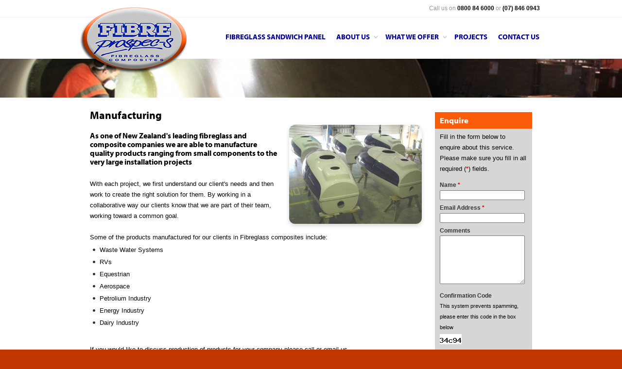

--- FILE ---
content_type: text/html; charset=UTF-8
request_url: http://fibrepro.co.nz/service/manufacturing
body_size: 7512
content:
<!DOCTYPE html>
<html lang="en" xmlns:fb="http://www.facebook.com/2008/fbml" xmlns="http://www.w3.org/1999/xhtml">

<head>
<meta charset="utf-8" />

<!-- Meta Tags -->
<title>Manufacturing - Fibre Prospec-s , specialising in Fibreglass composites</title>
<meta name="description" content="Fibre Prospecs is a privately owned NZ company that specialises in Fibreglass otherwise known as FRP GRP and Composites.  Fibre Prospecs   offer in house design plug building mould building through to manufacture"/>
<meta name="keywords" content="Manufacturing, fibreglass"/> 

<meta property="og:title" content="Manufacturing" />
<meta property="og:type" content="website" />
<meta property="og:url" content="http://fibrepro.co.nz/service/manufacturing" />
<meta property="og:image" content="http://fibrepro.co.nz/edit/image_cache/DSC02009_300x300c0pcenter.jpg" />
<meta property="og:site_name" content="Fibre Prospec-s" />

<meta name="viewport" content="width=device-width, initial-scale=1">
<meta name="MSSmartTagsPreventParsing" content="true" />
<meta name="revisit-after" content="1 days" />
<meta name="robots" content="index, follow" />

<!-- Bot -->
<!-- Unknown -->

<!-- Stylesheets -->
<link rel="stylesheet" type="text/css" href="../edit/template.css?v=202409171" />
<link rel="stylesheet" type="text/css" href="../edit/templatecustom.css.php?id=edit4cfdacb408908" />
<link rel="stylesheet" type="text/css" href="../edit/styles/media_queries.css" />
<link rel="stylesheet" type="text/css" href="../edit/styles/colorbox.css" />
<link rel="stylesheet" type="text/css" href="../edit/styles/nivoslider.css" />
<link rel="stylesheet" type="text/css" href="../edit/styles/flexslider.css" />
<link rel="stylesheet" type="text/css" href="../edit/styles/sequence.css" />
<link rel="stylesheet" type="text/css" href="../edit/styles/jquery.ui.1.10.2.custom.css" />

<!-- Javascript -->
<script src="../edit/scripts/jquery.min.js" type="text/javascript"></script>
<script src="../edit/scripts/jquery.ui.min.js" type="text/javascript"></script>
<script src="../edit/scripts/jquery.easing.1.3.js" type="text/javascript"></script>
<script src="../edit/scripts/jquery.fitvids.js" type="text/javascript"></script>
<script src="../edit/scripts/template.js" type="text/javascript"></script>
<script src="../edit/scripts/jquery.colorbox.min.js" type="text/javascript"></script>
<script src="../edit/scripts/jquery.nivo.slider.pack.js" type="text/javascript"></script>
<script src="../edit/scripts/jquery.flexslider.min.js" type="text/javascript"></script>
<script src="../edit/scripts/jquery.sequence.min.js" type="text/javascript"></script>

<script language="javascript">
var pageRelativity = "../";
</script>

<script type="text/javascript">
(function() {
var config = {
 kitId: "snq8heq",
scriptTimeout: 3000
};
var h=document.getElementsByTagName("html")[0];h.className+=" wf-loading";
var t=setTimeout(function(){h.className=h.className.replace(/(\s|^)wf-loading(\s|$)/g," ");
h.className+=" wf-inactive"},config.scriptTimeout);
var tk=document.createElement("script"),d=false;
tk.src='//use.typekit.net/'+config.kitId+'.js';tk.type="text/javascript";
tk.async="true";tk.onload=tk.onreadystatechange=function(){
var a=this.readyState;if(d||a&&a!="complete"&&a!="loaded")return;
d=true;clearTimeout(t);try{Typekit.load(config)}catch(b){}};
var s=document.getElementsByTagName("script")[0];s.parentNode.insertBefore(tk,s)
})();
</script>

<!--[if lt IE 9]>
<script src="http://html5shim.googlecode.com/svn/trunk/html5.js"></script>
<script src="http://css3-mediaqueries-js.googlecode.com/svn/trunk/css3-mediaqueries.js"></script>
<![endif]-->

<!-- Icons -->
<link rel="shortcut icon" href="http://fibrepro.co.nz/images/favicon.ico" type="image/x-icon" />
<link rel="shortcut icon" href="../images/favicon.ico" type="image/x-icon" />
<link rel="shortcut icon" href="../images/favicon.gif" />

<!-- Analytics -->
<script type="text/javascript">
  var _gaq = _gaq || [];
  _gaq.push(['_setAccount', 'UA-50073738-1']);
  _gaq.push(['_trackPageview']);

  (function() {
	var ga = document.createElement('script'); ga.type = 'text/javascript'; ga.async = true;
	ga.src = ('https:' == document.location.protocol ? 'https://ssl' : 'http://www') + '.google-analytics.com/ga.js';
	var s = document.getElementsByTagName('script')[0]; s.parentNode.insertBefore(ga, s);
  })();
</script>
</head>

<body class="service-item">
<div id="container1">
    <div id="container-top">
        <div class="wrap">
            <div id="top-nav">Call us on <b><a href=tel:0800846000><font color=black>0800 84 6000</font></a></b> or <b><a href=tel:078460943><font color=black>(07) 846 0943</font></a></b></div>
        </div>
    </div>
    <div id="container-header">
    	<div class="wrap">
            <header id="header">
                <div id="logo"><a href="../." target="_self" title=""><img src="../edit/image_cache/logo_960x5000c0pcenter.png" alt="" /></a></div>
                                                <div id="mobile-menu"><a href="javascript:void(0)">Menu</a></div>                <nav id="navigation"><ul><li class=""><a href="../page/el-construction" title="Fibreglass Sandwich Panel" name="edit5fc6d4f4b01c2" target="_self"><strong>Fibreglass Sandwich Panel</strong></a>
</li><li class="drop "><div class="nav-div">&nbsp;</div><a href="../about" title="About Us" name="edit4b04a9e06ddcc" target="_self"><strong>About Us</strong></a>
<ul id="sub-edit4b04a9e06ddcc" class="sub-nav"><li><a href="../location" title="Location">Location</a></li></ul></li><li class="drop "><div class="nav-div">&nbsp;</div><a href="../services" title="What we offer" name="anytime478c613d17a9b" target="_self"><strong>What we offer</strong></a>
<ul id="sub-anytime478c613d17a9b" class="sub-nav"><li><a href="../service/design" title="Design">Design</a></li><li><a href="../service/manufacturing" title="Manufacturing">Manufacturing</a></li><li><a href="../service/installation" title="Installation">Installation</a></li><li><a href="../service/products" title="Products">Products</a></li></ul></li><li class=""><div class="nav-div">&nbsp;</div><a href="../galleries" title="Projects" name="edit4cf30f62a7353" target="_self"><strong>Projects</strong></a>
</li><li class=""><div class="nav-div">&nbsp;</div><a href="../contact" title="Contact Us" name="anytime478c08d2e9152" target="_self"><strong>Contact Us</strong></a>
</li></ul><div class="clearer">&nbsp;</div></nav>

                <div class="clearer">&nbsp;</div>
            </header>
        </div>
    </div>
    <div id="container-flash"><div id="site-messages"></div>
<div id="random-holder"><a href="../about" target="_self" title="Random Image"><img src="../edit/image_cache/fp012_960x80c1pcenter.jpg" alt="Random Image" /></a></div></div>
</div>    <div id="container-main">
    	<div class="wrap">
            <div id="main">
                <div class="main-content">
<h1>Manufacturing</h1><div class="img-right service-image">
			   <a href="../images/libresize.php?loc=http://fibrepro.co.nz/edit/library/images/DSC02009.jpg&amp;width=900&amp;height=600" rel="service-image" title="Manufacturing"><img src="../edit/image_cache/DSC02009_480x600c0pcenter.jpg" alt="Manufacturing" /></a></div><p><h4>As one of New Zealand's leading fibreglass and composite companies we are able to manufacture quality products ranging from small components to the very large installation projects</h4><br />
With each project, we first understand our client's needs and then work to create the right solution for them. By working in a collaborative way our clients know that we are part of their team, working toward a common goal. <br />
<br />
Some of the products  manufactured for our clients in Fibreglass composites include:<br />
<ul><li>Waste Water Systems<br />
<li>RVs<br />
<li>Equestrian<br />
<li>Aerospace<br />
<li>Petrolium Industry<br />
<li>Energy Industry<br />
<li>Dairy Industry</ul> <br />
If you would like to discuss production of products for your company please call or email us. </p><div class="faq-holder"><h2>Frequently Asked Questions</h2><ul>

<li class="faq-answer" id="anytime47cf220ecce72"><strong><a href="#show">Does Fibre Propec-s build moulds?</a></strong><div class="faq-answer-hold" style="padding-bottom:18px;">Yes we do, we also can offer our services with initial design through to manufacturing. A replica product for moulding off is called the "plug"</div></li>

<li class="faq-answer" id="edit5249b1928bee4"><strong><a href="#show">Do we do one off articles?</a></strong><div class="faq-answer-hold" style="padding-bottom:18px;">Yes we have been engaged to do many one off fibreglass (composite) builds of many shapes and forms.</div></li></ul><div class="clearer" style="height:16px;">&nbsp;</div></div><script language="javascript" type="text/javascript">
			   $(document).ready(function() {
					$(".faq-holder .faq-answer .faq-answer-hold").hide(0);

					$(".faq-holder .faq-answer a").click(function() {
						var pid = $(this).parent().parent().attr("id");
						$("#"+pid+" .faq-answer-hold").toggle(0);
					});
				});
			   </script><script language="javascript" type="text/javascript">$(document).ready(function() {$(".service-image a[rel='service-image']").colorbox({photo:true},function(){ 
				var titleheight = $("#cboxTitle").height(); 
				$("#colorbox").height($("#colorbox").height() + titleheight); 
				$("#cboxWrapper").height($("#cboxWrapper").height() + titleheight); 
				$("#cboxMiddleLeft").height($("#cboxMiddleLeft").height() + titleheight); 
				$("#cboxMiddleRight").height($("#cboxMiddleRight").height() + titleheight); 
				$("#cboxContent").height($("#cboxContent").height() + titleheight); 
				$("#cboxLoadedContent").height($("#cboxLoadedContent").height() + titleheight); 
			}); 
		  });</script><div class="clearer" style="height:6px;">&nbsp;</div><div class="gallery-holder"><div class="gallery-item"><a href="../images/libresize.php?loc=http://fibrepro.co.nz/edit/library/images/1Carmuseum43112.JPG&amp;width=900&amp;height=600" rel="859753" title="Museum Vehicle" target="_blank"><img src="../edit/image_cache/1Carmuseum43112_480x320c1pcenter.JPG" alt="Museum Vehicle" /><br/>Museum Vehicle</a></div><div class="gallery-item"><a href="../images/libresize.php?loc=http://fibrepro.co.nz/edit/library/images/2IMG_3458.JPG&amp;width=900&amp;height=600" rel="859753" title="<strong>ICAM Cover</strong><br/>Finished with a Metallic Gelcoat and Embossed Wording" target="_blank"><img src="../edit/image_cache/2IMG_3458_480x320c1pcenter.JPG" alt="ICAM Cover" /><br/>ICAM Cover</a></div><div class="gallery-item"><a href="../images/libresize.php?loc=http://fibrepro.co.nz/edit/library/images/camerahouse140761024x6832.jpg&amp;width=900&amp;height=600" rel="859753" title="Camera Housing" target="_blank"><img src="../edit/image_cache/camerahouse140761024x6832_480x320c1pcenter.jpg" alt="Camera Housing" /><br/>Camera Housing</a></div><div class="gallery-item"><a href="../images/libresize.php?loc=http://fibrepro.co.nz/edit/library/images/4GazebosHighett_01.jpg&amp;width=900&amp;height=600" rel="859753" title="Gazebo" target="_blank"><img src="../edit/image_cache/4GazebosHighett_01_480x320c1pcenter.jpg" alt="Gazebo" /><br/>Gazebo</a></div><div class="gallery-item"><a href="../images/libresize.php?loc=http://fibrepro.co.nz/edit/library/images/1canopy61612.jpg&amp;width=900&amp;height=600" rel="859753" title="Canopy Complete" target="_blank"><img src="../edit/image_cache/1canopy61612_480x320c1pcenter.jpg" alt="Canopy Complete" /><br/>Canopy Complete</a></div><div class="gallery-item"><a href="../images/libresize.php?loc=http://fibrepro.co.nz/edit/library/images/THLfactory.jpg&amp;width=900&amp;height=600" rel="859753" title="Campervan Components" target="_blank"><img src="../edit/image_cache/THLfactory_480x320c1pcenter.jpg" alt="Campervan Components" /><br/>Campervan Components</a></div><div class="gallery-item"><a href="../images/libresize.php?loc=http://fibrepro.co.nz/edit/library/images/3Bertolini3479.JPG&amp;width=900&amp;height=600" rel="238794" title="Power Wash Cover" target="_blank"><img src="../edit/image_cache/3Bertolini3479_480x320c1pcenter.JPG" alt="Power Wash Cover" /><br/>Power Wash Cover</a></div><div class="gallery-item"><a href="../images/libresize.php?loc=http://fibrepro.co.nz/edit/library/images/1Bertolini001.jpg&amp;width=900&amp;height=600" rel="238794" title="Completed sprayer unit" target="_blank"><img src="../edit/image_cache/1Bertolini001_480x320c1pcenter.jpg" alt="Completed sprayer unit" /><br/>Completed sprayer unit</a></div><div class="gallery-item"><a href="../images/libresize.php?loc=http://fibrepro.co.nz/edit/library/images/Bullnose3989.JPG&amp;width=900&amp;height=600" rel="596628" title="Bullnose" target="_blank"><img src="../edit/image_cache/Bullnose3989_480x320c1pcenter.JPG" alt="Bullnose" /><br/>Bullnose</a></div><div class="gallery-item"><a href="../images/libresize.php?loc=http://fibrepro.co.nz/edit/library/images/2bullnoseJ.jpg&amp;width=900&amp;height=600" rel="596628" title="Bullnose Verandahs" target="_blank"><img src="../edit/image_cache/2bullnoseJ_480x320c1pcenter.jpg" alt="Bullnose Verandahs" /><br/>Bullnose Verandahs</a></div><div class="gallery-item"><a href="../images/libresize.php?loc=http://fibrepro.co.nz/edit/library/images/5Canopy3981.JPG&amp;width=900&amp;height=600" rel="914903" title="Canopy In Production" target="_blank"><img src="../edit/image_cache/5Canopy3981_480x320c1pcenter.JPG" alt="Canopy In Production" /><br/>Canopy In Production</a></div><div class="gallery-item"><a href="../images/libresize.php?loc=http://fibrepro.co.nz/edit/library/images/5Canopy011.JPG&amp;width=900&amp;height=600" rel="914903" title="Canopy Plug" target="_blank"><img src="../edit/image_cache/5Canopy011_480x320c1pcenter.JPG" alt="Canopy Plug" /><br/>Canopy Plug</a></div><div class="gallery-item"><a href="../images/libresize.php?loc=http://fibrepro.co.nz/edit/library/images/33.JPG&amp;width=900&amp;height=600" rel="913058" title="Toilet Roof" target="_blank"><img src="../edit/image_cache/33_480x320c1pcenter.JPG" alt="Toilet Roof" /><br/>Toilet Roof</a></div><div class="gallery-item"><a href="../images/libresize.php?loc=http://fibrepro.co.nz/edit/library/images/42.jpg&amp;width=900&amp;height=600" rel="913058" title="ECO toilet manufacture" target="_blank"><img src="../edit/image_cache/42_480x320c1pcenter.jpg" alt="ECO toilet manufacture" /><br/>ECO toilet manufacture</a></div><div class="gallery-item"><a href="../images/libresize.php?loc=http://fibrepro.co.nz/edit/library/images/24.JPG&amp;width=900&amp;height=600" rel="913058" title="Fibreglass roof products " target="_blank"><img src="../edit/image_cache/24_480x320c1pcenter.JPG" alt="Fibreglass roof products " /><br/>Fibreglass roof products </a></div><div class="gallery-item"><a href="../images/libresize.php?loc=http://fibrepro.co.nz/edit/library/images/1.jpg&amp;width=900&amp;height=600" rel="913058" title="Fibreglass roofing product onsite " target="_blank"><img src="../edit/image_cache/1_480x320c1pcenter.jpg" alt="Fibreglass roofing product onsite " /><br/>Fibreglass roofing product onsite </a></div><div class="gallery-item"><a href="../images/libresize.php?loc=http://fibrepro.co.nz/edit/library/images/7Linings1152.JPG&amp;width=900&amp;height=600" rel="214949" title="Concrete products with new lining system " target="_blank"><img src="../edit/image_cache/7Linings1152_480x320c1pcenter.JPG" alt="Concrete products with new lining system " /><br/>Concrete products with new lining system </a></div><div class="gallery-item"><a href="../images/libresize.php?loc=http://fibrepro.co.nz/edit/library/images/IMG_07342.png&amp;width=900&amp;height=600" rel="698974" title="Shop floor " target="_blank"><img src="../edit/image_cache/IMG_07342_480x320c1pcenter.png" alt="Shop floor " /><br/>Shop floor </a></div><div class="gallery-item"><a href="../images/libresize.php?loc=http://fibrepro.co.nz/edit/library/images/3flatsheet3956.JPG&amp;width=900&amp;height=600" rel="698974" title="Fibreglass flatsheet" target="_blank"><img src="../edit/image_cache/3flatsheet3956_480x320c1pcenter.JPG" alt="Fibreglass flatsheet" /><br/>Fibreglass flatsheet</a></div><div class="gallery-item"><a href="../images/libresize.php?loc=http://fibrepro.co.nz/edit/library/images/Mudguards_4275.JPG&amp;width=900&amp;height=600" rel="698974" title="Trailer Mudguards" target="_blank"><img src="../edit/image_cache/Mudguards_4275_480x320c1pcenter.JPG" alt="Trailer Mudguards" /><br/>Trailer Mudguards</a></div><div class="gallery-item"><a href="../images/libresize.php?loc=http://fibrepro.co.nz/edit/library/images/3Dogpod0572.jpg&amp;width=900&amp;height=600" rel="255259" title="<strong>Dog pod front sharp </strong><br/>manufactured Dog pods " target="_blank"><img src="../edit/image_cache/3Dogpod0572_480x320c1pcenter.jpg" alt="Dog pod front sharp " /><br/>Dog pod front sharp </a></div></div><div class="clearer">&nbsp;</div><script language="javascript" type="text/javascript">$(document).ready(function() {if(webSize == "full") {$(".gallery-holder a[rel='873711']").colorbox({photo:true},function() { 
						var titleheight = $("#cboxTitle").height(); 
						$("#colorbox").height($("#colorbox").height() + titleheight); 
						$("#cboxWrapper").height($("#cboxWrapper").height() + titleheight); 
						$("#cboxMiddleLeft").height($("#cboxMiddleLeft").height() + titleheight); 
						$("#cboxMiddleRight").height($("#cboxMiddleRight").height() + titleheight); 
						$("#cboxContent").height($("#cboxContent").height() + titleheight); 
						$("#cboxLoadedContent").height($("#cboxLoadedContent").height() + titleheight);
					}); 
				  $(".gallery-holder a[rel='178787']").colorbox({photo:true},function() { 
						var titleheight = $("#cboxTitle").height(); 
						$("#colorbox").height($("#colorbox").height() + titleheight); 
						$("#cboxWrapper").height($("#cboxWrapper").height() + titleheight); 
						$("#cboxMiddleLeft").height($("#cboxMiddleLeft").height() + titleheight); 
						$("#cboxMiddleRight").height($("#cboxMiddleRight").height() + titleheight); 
						$("#cboxContent").height($("#cboxContent").height() + titleheight); 
						$("#cboxLoadedContent").height($("#cboxLoadedContent").height() + titleheight);
					}); 
				  $(".gallery-holder a[rel='962431']").colorbox({photo:true},function() { 
						var titleheight = $("#cboxTitle").height(); 
						$("#colorbox").height($("#colorbox").height() + titleheight); 
						$("#cboxWrapper").height($("#cboxWrapper").height() + titleheight); 
						$("#cboxMiddleLeft").height($("#cboxMiddleLeft").height() + titleheight); 
						$("#cboxMiddleRight").height($("#cboxMiddleRight").height() + titleheight); 
						$("#cboxContent").height($("#cboxContent").height() + titleheight); 
						$("#cboxLoadedContent").height($("#cboxLoadedContent").height() + titleheight);
					}); 
				  $(".gallery-holder a[rel='914445']").colorbox({photo:true},function() { 
						var titleheight = $("#cboxTitle").height(); 
						$("#colorbox").height($("#colorbox").height() + titleheight); 
						$("#cboxWrapper").height($("#cboxWrapper").height() + titleheight); 
						$("#cboxMiddleLeft").height($("#cboxMiddleLeft").height() + titleheight); 
						$("#cboxMiddleRight").height($("#cboxMiddleRight").height() + titleheight); 
						$("#cboxContent").height($("#cboxContent").height() + titleheight); 
						$("#cboxLoadedContent").height($("#cboxLoadedContent").height() + titleheight);
					}); 
				  $(".gallery-holder a[rel='859753']").colorbox({photo:true},function() { 
						var titleheight = $("#cboxTitle").height(); 
						$("#colorbox").height($("#colorbox").height() + titleheight); 
						$("#cboxWrapper").height($("#cboxWrapper").height() + titleheight); 
						$("#cboxMiddleLeft").height($("#cboxMiddleLeft").height() + titleheight); 
						$("#cboxMiddleRight").height($("#cboxMiddleRight").height() + titleheight); 
						$("#cboxContent").height($("#cboxContent").height() + titleheight); 
						$("#cboxLoadedContent").height($("#cboxLoadedContent").height() + titleheight);
					}); 
				  $(".gallery-holder a[rel='240843']").colorbox({photo:true},function() { 
						var titleheight = $("#cboxTitle").height(); 
						$("#colorbox").height($("#colorbox").height() + titleheight); 
						$("#cboxWrapper").height($("#cboxWrapper").height() + titleheight); 
						$("#cboxMiddleLeft").height($("#cboxMiddleLeft").height() + titleheight); 
						$("#cboxMiddleRight").height($("#cboxMiddleRight").height() + titleheight); 
						$("#cboxContent").height($("#cboxContent").height() + titleheight); 
						$("#cboxLoadedContent").height($("#cboxLoadedContent").height() + titleheight);
					}); 
				  $(".gallery-holder a[rel='277323']").colorbox({photo:true},function() { 
						var titleheight = $("#cboxTitle").height(); 
						$("#colorbox").height($("#colorbox").height() + titleheight); 
						$("#cboxWrapper").height($("#cboxWrapper").height() + titleheight); 
						$("#cboxMiddleLeft").height($("#cboxMiddleLeft").height() + titleheight); 
						$("#cboxMiddleRight").height($("#cboxMiddleRight").height() + titleheight); 
						$("#cboxContent").height($("#cboxContent").height() + titleheight); 
						$("#cboxLoadedContent").height($("#cboxLoadedContent").height() + titleheight);
					}); 
				  $(".gallery-holder a[rel='160932']").colorbox({photo:true},function() { 
						var titleheight = $("#cboxTitle").height(); 
						$("#colorbox").height($("#colorbox").height() + titleheight); 
						$("#cboxWrapper").height($("#cboxWrapper").height() + titleheight); 
						$("#cboxMiddleLeft").height($("#cboxMiddleLeft").height() + titleheight); 
						$("#cboxMiddleRight").height($("#cboxMiddleRight").height() + titleheight); 
						$("#cboxContent").height($("#cboxContent").height() + titleheight); 
						$("#cboxLoadedContent").height($("#cboxLoadedContent").height() + titleheight);
					}); 
				  $(".gallery-holder a[rel='541569']").colorbox({photo:true},function() { 
						var titleheight = $("#cboxTitle").height(); 
						$("#colorbox").height($("#colorbox").height() + titleheight); 
						$("#cboxWrapper").height($("#cboxWrapper").height() + titleheight); 
						$("#cboxMiddleLeft").height($("#cboxMiddleLeft").height() + titleheight); 
						$("#cboxMiddleRight").height($("#cboxMiddleRight").height() + titleheight); 
						$("#cboxContent").height($("#cboxContent").height() + titleheight); 
						$("#cboxLoadedContent").height($("#cboxLoadedContent").height() + titleheight);
					}); 
				  $(".gallery-holder a[rel='404044']").colorbox({photo:true},function() { 
						var titleheight = $("#cboxTitle").height(); 
						$("#colorbox").height($("#colorbox").height() + titleheight); 
						$("#cboxWrapper").height($("#cboxWrapper").height() + titleheight); 
						$("#cboxMiddleLeft").height($("#cboxMiddleLeft").height() + titleheight); 
						$("#cboxMiddleRight").height($("#cboxMiddleRight").height() + titleheight); 
						$("#cboxContent").height($("#cboxContent").height() + titleheight); 
						$("#cboxLoadedContent").height($("#cboxLoadedContent").height() + titleheight);
					}); 
				  $(".gallery-holder a[rel='202128']").colorbox({photo:true},function() { 
						var titleheight = $("#cboxTitle").height(); 
						$("#colorbox").height($("#colorbox").height() + titleheight); 
						$("#cboxWrapper").height($("#cboxWrapper").height() + titleheight); 
						$("#cboxMiddleLeft").height($("#cboxMiddleLeft").height() + titleheight); 
						$("#cboxMiddleRight").height($("#cboxMiddleRight").height() + titleheight); 
						$("#cboxContent").height($("#cboxContent").height() + titleheight); 
						$("#cboxLoadedContent").height($("#cboxLoadedContent").height() + titleheight);
					}); 
				  $(".gallery-holder a[rel='238794']").colorbox({photo:true},function() { 
						var titleheight = $("#cboxTitle").height(); 
						$("#colorbox").height($("#colorbox").height() + titleheight); 
						$("#cboxWrapper").height($("#cboxWrapper").height() + titleheight); 
						$("#cboxMiddleLeft").height($("#cboxMiddleLeft").height() + titleheight); 
						$("#cboxMiddleRight").height($("#cboxMiddleRight").height() + titleheight); 
						$("#cboxContent").height($("#cboxContent").height() + titleheight); 
						$("#cboxLoadedContent").height($("#cboxLoadedContent").height() + titleheight);
					}); 
				  $(".gallery-holder a[rel='596628']").colorbox({photo:true},function() { 
						var titleheight = $("#cboxTitle").height(); 
						$("#colorbox").height($("#colorbox").height() + titleheight); 
						$("#cboxWrapper").height($("#cboxWrapper").height() + titleheight); 
						$("#cboxMiddleLeft").height($("#cboxMiddleLeft").height() + titleheight); 
						$("#cboxMiddleRight").height($("#cboxMiddleRight").height() + titleheight); 
						$("#cboxContent").height($("#cboxContent").height() + titleheight); 
						$("#cboxLoadedContent").height($("#cboxLoadedContent").height() + titleheight);
					}); 
				  $(".gallery-holder a[rel='914903']").colorbox({photo:true},function() { 
						var titleheight = $("#cboxTitle").height(); 
						$("#colorbox").height($("#colorbox").height() + titleheight); 
						$("#cboxWrapper").height($("#cboxWrapper").height() + titleheight); 
						$("#cboxMiddleLeft").height($("#cboxMiddleLeft").height() + titleheight); 
						$("#cboxMiddleRight").height($("#cboxMiddleRight").height() + titleheight); 
						$("#cboxContent").height($("#cboxContent").height() + titleheight); 
						$("#cboxLoadedContent").height($("#cboxLoadedContent").height() + titleheight);
					}); 
				  $(".gallery-holder a[rel='527734']").colorbox({photo:true},function() { 
						var titleheight = $("#cboxTitle").height(); 
						$("#colorbox").height($("#colorbox").height() + titleheight); 
						$("#cboxWrapper").height($("#cboxWrapper").height() + titleheight); 
						$("#cboxMiddleLeft").height($("#cboxMiddleLeft").height() + titleheight); 
						$("#cboxMiddleRight").height($("#cboxMiddleRight").height() + titleheight); 
						$("#cboxContent").height($("#cboxContent").height() + titleheight); 
						$("#cboxLoadedContent").height($("#cboxLoadedContent").height() + titleheight);
					}); 
				  $(".gallery-holder a[rel='668617']").colorbox({photo:true},function() { 
						var titleheight = $("#cboxTitle").height(); 
						$("#colorbox").height($("#colorbox").height() + titleheight); 
						$("#cboxWrapper").height($("#cboxWrapper").height() + titleheight); 
						$("#cboxMiddleLeft").height($("#cboxMiddleLeft").height() + titleheight); 
						$("#cboxMiddleRight").height($("#cboxMiddleRight").height() + titleheight); 
						$("#cboxContent").height($("#cboxContent").height() + titleheight); 
						$("#cboxLoadedContent").height($("#cboxLoadedContent").height() + titleheight);
					}); 
				  $(".gallery-holder a[rel='602812']").colorbox({photo:true},function() { 
						var titleheight = $("#cboxTitle").height(); 
						$("#colorbox").height($("#colorbox").height() + titleheight); 
						$("#cboxWrapper").height($("#cboxWrapper").height() + titleheight); 
						$("#cboxMiddleLeft").height($("#cboxMiddleLeft").height() + titleheight); 
						$("#cboxMiddleRight").height($("#cboxMiddleRight").height() + titleheight); 
						$("#cboxContent").height($("#cboxContent").height() + titleheight); 
						$("#cboxLoadedContent").height($("#cboxLoadedContent").height() + titleheight);
					}); 
				  $(".gallery-holder a[rel='913058']").colorbox({photo:true},function() { 
						var titleheight = $("#cboxTitle").height(); 
						$("#colorbox").height($("#colorbox").height() + titleheight); 
						$("#cboxWrapper").height($("#cboxWrapper").height() + titleheight); 
						$("#cboxMiddleLeft").height($("#cboxMiddleLeft").height() + titleheight); 
						$("#cboxMiddleRight").height($("#cboxMiddleRight").height() + titleheight); 
						$("#cboxContent").height($("#cboxContent").height() + titleheight); 
						$("#cboxLoadedContent").height($("#cboxLoadedContent").height() + titleheight);
					}); 
				  $(".gallery-holder a[rel='214949']").colorbox({photo:true},function() { 
						var titleheight = $("#cboxTitle").height(); 
						$("#colorbox").height($("#colorbox").height() + titleheight); 
						$("#cboxWrapper").height($("#cboxWrapper").height() + titleheight); 
						$("#cboxMiddleLeft").height($("#cboxMiddleLeft").height() + titleheight); 
						$("#cboxMiddleRight").height($("#cboxMiddleRight").height() + titleheight); 
						$("#cboxContent").height($("#cboxContent").height() + titleheight); 
						$("#cboxLoadedContent").height($("#cboxLoadedContent").height() + titleheight);
					}); 
				  $(".gallery-holder a[rel='645398']").colorbox({photo:true},function() { 
						var titleheight = $("#cboxTitle").height(); 
						$("#colorbox").height($("#colorbox").height() + titleheight); 
						$("#cboxWrapper").height($("#cboxWrapper").height() + titleheight); 
						$("#cboxMiddleLeft").height($("#cboxMiddleLeft").height() + titleheight); 
						$("#cboxMiddleRight").height($("#cboxMiddleRight").height() + titleheight); 
						$("#cboxContent").height($("#cboxContent").height() + titleheight); 
						$("#cboxLoadedContent").height($("#cboxLoadedContent").height() + titleheight);
					}); 
				  $(".gallery-holder a[rel='698974']").colorbox({photo:true},function() { 
						var titleheight = $("#cboxTitle").height(); 
						$("#colorbox").height($("#colorbox").height() + titleheight); 
						$("#cboxWrapper").height($("#cboxWrapper").height() + titleheight); 
						$("#cboxMiddleLeft").height($("#cboxMiddleLeft").height() + titleheight); 
						$("#cboxMiddleRight").height($("#cboxMiddleRight").height() + titleheight); 
						$("#cboxContent").height($("#cboxContent").height() + titleheight); 
						$("#cboxLoadedContent").height($("#cboxLoadedContent").height() + titleheight);
					}); 
				  $(".gallery-holder a[rel='680092']").colorbox({photo:true},function() { 
						var titleheight = $("#cboxTitle").height(); 
						$("#colorbox").height($("#colorbox").height() + titleheight); 
						$("#cboxWrapper").height($("#cboxWrapper").height() + titleheight); 
						$("#cboxMiddleLeft").height($("#cboxMiddleLeft").height() + titleheight); 
						$("#cboxMiddleRight").height($("#cboxMiddleRight").height() + titleheight); 
						$("#cboxContent").height($("#cboxContent").height() + titleheight); 
						$("#cboxLoadedContent").height($("#cboxLoadedContent").height() + titleheight);
					}); 
				  $(".gallery-holder a[rel='560488']").colorbox({photo:true},function() { 
						var titleheight = $("#cboxTitle").height(); 
						$("#colorbox").height($("#colorbox").height() + titleheight); 
						$("#cboxWrapper").height($("#cboxWrapper").height() + titleheight); 
						$("#cboxMiddleLeft").height($("#cboxMiddleLeft").height() + titleheight); 
						$("#cboxMiddleRight").height($("#cboxMiddleRight").height() + titleheight); 
						$("#cboxContent").height($("#cboxContent").height() + titleheight); 
						$("#cboxLoadedContent").height($("#cboxLoadedContent").height() + titleheight);
					}); 
				  $(".gallery-holder a[rel='174753']").colorbox({photo:true},function() { 
						var titleheight = $("#cboxTitle").height(); 
						$("#colorbox").height($("#colorbox").height() + titleheight); 
						$("#cboxWrapper").height($("#cboxWrapper").height() + titleheight); 
						$("#cboxMiddleLeft").height($("#cboxMiddleLeft").height() + titleheight); 
						$("#cboxMiddleRight").height($("#cboxMiddleRight").height() + titleheight); 
						$("#cboxContent").height($("#cboxContent").height() + titleheight); 
						$("#cboxLoadedContent").height($("#cboxLoadedContent").height() + titleheight);
					}); 
				  $(".gallery-holder a[rel='421358']").colorbox({photo:true},function() { 
						var titleheight = $("#cboxTitle").height(); 
						$("#colorbox").height($("#colorbox").height() + titleheight); 
						$("#cboxWrapper").height($("#cboxWrapper").height() + titleheight); 
						$("#cboxMiddleLeft").height($("#cboxMiddleLeft").height() + titleheight); 
						$("#cboxMiddleRight").height($("#cboxMiddleRight").height() + titleheight); 
						$("#cboxContent").height($("#cboxContent").height() + titleheight); 
						$("#cboxLoadedContent").height($("#cboxLoadedContent").height() + titleheight);
					}); 
				  $(".gallery-holder a[rel='950825']").colorbox({photo:true},function() { 
						var titleheight = $("#cboxTitle").height(); 
						$("#colorbox").height($("#colorbox").height() + titleheight); 
						$("#cboxWrapper").height($("#cboxWrapper").height() + titleheight); 
						$("#cboxMiddleLeft").height($("#cboxMiddleLeft").height() + titleheight); 
						$("#cboxMiddleRight").height($("#cboxMiddleRight").height() + titleheight); 
						$("#cboxContent").height($("#cboxContent").height() + titleheight); 
						$("#cboxLoadedContent").height($("#cboxLoadedContent").height() + titleheight);
					}); 
				  $(".gallery-holder a[rel='255259']").colorbox({photo:true},function() { 
						var titleheight = $("#cboxTitle").height(); 
						$("#colorbox").height($("#colorbox").height() + titleheight); 
						$("#cboxWrapper").height($("#cboxWrapper").height() + titleheight); 
						$("#cboxMiddleLeft").height($("#cboxMiddleLeft").height() + titleheight); 
						$("#cboxMiddleRight").height($("#cboxMiddleRight").height() + titleheight); 
						$("#cboxContent").height($("#cboxContent").height() + titleheight); 
						$("#cboxLoadedContent").height($("#cboxLoadedContent").height() + titleheight);
					}); 
				  }});</script><div class="clearer">&nbsp;</div><br/><br/><a href="" onclick="javascript:history.go(-1);return false;" title="Back">Back...</a></div>
<div class="main-right">
<h5>Enquire</h5><div class="side-holder">
<script language="javascript" type="text/javascript">
<!--
function MM_findObj(n, d) { //v4.0
  var p,i,x;  if(!d) d=document; if((p=n.indexOf("?"))>0&&parent.frames.length) {
    d=parent.frames[n.substring(p+1)].document; n=n.substring(0,p);}
  if(!(x=d[n])&&d.all) x=d.all[n]; for (i=0;!x&&i<d.forms.length;i++) x=d.forms[i][n];
  for(i=0;!x&&d.layers&&i<d.layers.length;i++) x=MM_findObj(n,d.layers[i].document);
  if(!x && document.getElementById) x=document.getElementById(n); return x;
}

function MM_validateForm() { //v4.0 
  var warnMsg='',i,p,q,nm,test,ttl,num,min,max,args=MM_validateForm.arguments;
  
  if(warnMsg != '') {
  	var retVal = confirm(warnMsg);
    if(retVal == true) {
	  //alert("Ok");
	}
    else {
      //alert("Cancel");
	  document.MM_returnValue = false;
	  return;
    }
  }
  
  var errorsTxt='';
  
  for(i=0; i<(args.length-2); i+=3) { 
	test = args[i+2];
	ttl  = args[i+1];
	val2=MM_findObj(args[i]);
	
	objId    = ($("#"+args[i]).attr('id')) ? $("#"+args[i]).attr('id') : val2.id;
	objName  = ($("#"+args[i]).attr('name')) ? $("#"+args[i]).attr('name') : val2.name;
	objValue = ($("#"+args[i]).prop('value') || $("#"+args[i]).prop('value') == '') ? $("#"+args[i]).prop('value') : val2.value;
	
	
	if(objId) { 
		nm = objName; 
		if((val = objValue) != "") {
			if(test.indexOf('isEmail')!=-1) { 
			  p=val.indexOf('@');
			  if(p<1 || p==(val.length-1)) {
				 errorsTxt+='- '+ttl+' must contain an e-mail address.\n';
				 //alert(val2.type);
			  }
			}  
			else if(test.indexOf('S')!=-1) { 
			  p=$("#"+args[i]+"-form").css("display");
			  if($("#"+args[i]+"-subform tr").length <= 1) {
				 errorsTxt+='- '+ttl+' must have at least one entry.\n';
			  }
			  else if(p=='block') {
				 errorsTxt+='- '+ttl+' must be completed.\n';
			  }
			}
			else if(test!='R') {
				if(isNaN(val)) {
					errorsTxt+='- '+ttl+' must contain a number.\n';
					//alert(val2.type);
				}
				if(test.indexOf('inRange') != -1) { 
					p=test.indexOf(':');
					min=test.substring(8,p); 
					max=test.substring(p+1);
					if(val<min || max<val) {
						errorsTxt+='- '+ttl+' must contain a number between '+min+' and '+max+'.\n';
						//alert(val2.type);
					}
				} 
			} 
			else if((type=val2.type)=="checkbox") {
				if(val2.checked == 1) {
					// passed
					//alert(errorsTxt);
				}
				else {
					errorsTxt += '- '+ttl+' is required.\n';
					//alert(errorsTxt);
				}
			}
			else {
				//alert(val2.type);
			}
		} 
		else if(test.charAt(0) == 'R') {
			errorsTxt += '- '+ttl+' is required.\n';
			//alert(errorsTxt);
		}
	}
  }
  
  

  if(errorsTxt != '') { 
	alert('The following error(s) occurred:\n'+errorsTxt);
  }

  document.MM_returnValue = (errorsTxt == '');
}
//-->
</script>


	<div class="contact-form">
        <form id="contactform" class="generic-form" action="../service/manufacturing/completed" method="POST" enctype="multipart/form-data">
<p>Fill in the form below to enquire about this service. Please make sure you fill in all required (<span class="req">*</span>) fields.</p><input type="hidden" id="edit511065616b49d" name="edit511065616b49d" value="Manufacturing" />

<div class="form-item"><div class="label">Name <span class="req">*</span></div><input type="hidden" id="fieldwithname" name="fieldwithname[]" value="edit511065616bc47" /><div class="input"><input id="edit511065616bc47" name="edit511065616bc47" value="" /></div><div class="clearer">&nbsp;</div></div>

<div class="form-item"><div class="label">Email Address <span class="req">*</span></div><input type="hidden" id="sendcopyto" name="sendcopyto[]" value="edit511065616c3ca" /><div class="input"><input id="edit511065616c3ca" name="edit511065616c3ca" value="" /></div><div class="clearer">&nbsp;</div></div>

<div class="form-item"><div class="label">Comments</div><div class="textarea"><textarea id="edit511065616cb40" rows="4" cols="10" name="edit511065616cb40"></textarea></div></div>

    
    
    <div class="clearer">&nbsp;</div>
    <input type="hidden" name="confirm_ses" value="fd9db81e994aac03" />
   	<div class="form-item">
		<div class="clearer">&nbsp;</div>
		<div class="label">Confirmation Code</div>
		<div class="textarea" style="height:auto;">
			This system prevents spamming, please enter this code in the box below<br/>
			<img src="../visual.php?confirm_ses=fd9db81e994aac03" alt="Confirmation Code" />
		</div>

		<div class="clearer">&nbsp;</div>
		<div class="label">Enter Code <span class="req">*</span></div>
		<div class="input"><input type="text" id="confirm_val" name="confirm_val" /></div>
		<div class="clearer">&nbsp;</div></div>    
    <input type="hidden" name="date_sent" id="date_sent" value="20/01/2026" />
    <input type="hidden" name="type" id="type" value="Services Form" />
    
        
    <div class="subbut"><input type="submit" id="submit" name="submit" value="Submit" onclick="MM_validateForm('edit511065616bc47','Name','R','edit511065616c3ca','Email Address','RisEmail','confirm_val','Confirmation Code','R');return document.MM_returnValue" /></div>
</form>

</div>
<div class="clearer">&nbsp;</div>


</div><div class="clearer" style="height:20px;">&nbsp;</div>&nbsp;</div>
<div class="clearer">&nbsp;</div>                
                <div class="clearer">&nbsp;</div>
            </div>
        </div>
    </div>
    <div id="container-footer">
    	<div class="wrap">
            <footer id="footer">
           		<div id="footer-right-holder">
                    <div class="footer-right-inner">
                        <strong>tollfree<br />
phone<br />
Email</strong>                    </div>
                    <div class="footer-right">
                        <b><a href=tel:0800846000>0800 84 6000</a></b><br />
<b><a href=tel:078460943>(07) 846 0943</a></b><br />
<b><a href="/cdn-cgi/l/email-protection#86ece7ebe3f5c6e0efe4f4e3f6f4e9a8e5e9a8e8fc"><span class="__cf_email__" data-cfemail="3d575c50584e7d5b545f4f584d4f52135e52135347">[email&#160;protected]</span></a></b>                    </div>
                </div>
                               
                <div class="footer-left">
					<div class="left-top"><a href="../location" target="_self">Cnr Higgins Road and Charlies Way<br />
Frankton, Hamilton</a></div>					                </div>
                
                <div class="footer-middle">
                    <a href="../service/sandwich-panel-construction">Panel Vision </a><br/><a href="../service/design">Design</a><br/><a href="../service/manufacturing">Manufacturing</a><br/><a href="../service/installation">Installations</a><br/><a href="../service/architecture">Architecture</a><br/><a href="../service/fibreglass-repairs">Fibreglass Repairs</a><br/><div class="clearer">&nbsp;</div>                </div>
                
                <div class="clearer">&nbsp;</div>
            </footer>
        </div>
    </div>
    <div id="container-base">
    	<div class="wrap">
            <div id="base">
            	<div class="base-left">
                    <a href="../." title="Home" target="_self">Home</a>
 &nbsp;&nbsp; <a href="../contact" title="Contact Us" target="_self">Contact Us</a>
                </div>
                
                <div class="base-right">
					Copyright Giovanni Enterprise Ltd<span id="desktop-link"> &nbsp;|&nbsp; <a href="../index.php?type=changeviewport&viewport=desktop&previous=service.php%3Fone%3Dmanufacturing">View Desktop Version</a></span>                </div>
                
                <div class="clearer">&nbsp;</div>
            </div>
        </div>
    </div>
</div>
<script data-cfasync="false" src="/cdn-cgi/scripts/5c5dd728/cloudflare-static/email-decode.min.js"></script><script defer src="https://static.cloudflareinsights.com/beacon.min.js/vcd15cbe7772f49c399c6a5babf22c1241717689176015" integrity="sha512-ZpsOmlRQV6y907TI0dKBHq9Md29nnaEIPlkf84rnaERnq6zvWvPUqr2ft8M1aS28oN72PdrCzSjY4U6VaAw1EQ==" data-cf-beacon='{"version":"2024.11.0","token":"26205680387649b9911510ac8334a21a","r":1,"server_timing":{"name":{"cfCacheStatus":true,"cfEdge":true,"cfExtPri":true,"cfL4":true,"cfOrigin":true,"cfSpeedBrain":true},"location_startswith":null}}' crossorigin="anonymous"></script>
</body>
</html>

--- FILE ---
content_type: text/css
request_url: http://fibrepro.co.nz/edit/template.css?v=202409171
body_size: 10032
content:
/* --------------------------------------------------- 
TEMPLATE.CSS contains the default styles for websites
built in the edit system.
--------------------------------------------------- */



/* MAIN ELEMENTS 
Main page elements, page layout, links and other common
styles. */
html, body { 
font-family:Arial, Helvetica, sans-serif;
font-size:13px;  
text-align:center;
color:#000000;
clear:both;
margin:0 auto;
background-color:#c33500;
}



/* DEFAULT LINKS */
a         {text-decoration:none;color:#0000a4;transition:ease-out .2s;-webkit-transition:ease-out .2s;}
a:visited {text-decoration:none;}
a:hover   {text-decoration:none;color:#000;transition:ease-in .2s;-webkit-transition:ease-in .2s;}
a img     {border:none;}


/* DEFAULT HEADERS */
h1, h2, h3, h4, h5, h6 {
font-family: "myriad-pro",sans-serif;
font-style: normal;
font-weight: 700;
margin:0px 0px 0px 0px;
}

h1 {font-size:22px;line-height:24px;padding:4px 0 4px 0;}
h2 {font-size:20px;line-height:22px;padding:4px 0 4px 0;}
h3 {font-size:18px;line-height:20px;padding:4px 0 4px 0;}
h4 {font-size:16px;line-height:18px;padding:4px 0 4px 0;}
h5 {font-size:13px;line-height:15px;padding:4px 0 4px 0;}
h6 {font-size:12px;line-height:14px;padding:4px 0 4px 0;}



/* OTHER DEFAULT ELEMENTS */
acronym {border:none;}
p {padding-top:0;margin-top:0;}

.tiny {font-size:10px;}
.small {font-size:11px;}
.small-center {font-size:11px;text-align:center;font-style:italic;}
.large {font-size:14px;}
.error, .checkout-error, .red {color:#b60d04;}
.green {color:#5ea90d;}
.light {color:#8c999b;}
.checkout-error {padding-bottom:16px;}


.clearer {
clear:both;
font-size:0;
line-height:0;
height:0;
padding:0 0 0 0;
margin:0 auto;
border:none;
}

.divider {
clear:both;
font-size:0;
line-height:5px;
height:5px;
padding:0 0 0 0;
margin:5px 0 0 0;
border-top:solid #e1e1e1 1px; 
}


/* GAPS
Gaps to space elements */
.gap1 {float:left;width:10px;}
.gap2 {float:left;width:4px;}
.gap3 {float:left;width:30px;}


img {
max-width: 100%;
height: auto;
width: auto\9; /* ie8 */
}

embed,
object,
iframe,
.map-holder {
max-width:100%;
width:100%;
}


/* IMAGE HOLDERS
hold images to the left or right */
.img-left {
float:left;
margin-right:15px;
margin-top:4px;
margin-bottom:6px;
text-align:center;
max-width:40%;
}

.img-right {
clear:right;
float:right;
margin-left:15px;
margin-top:4px;
margin-bottom:6px;
text-align:center;
max-width:40%;
}

	.img-right img, .img-left img {
	border-radius:12px;	
	box-shadow:rgba(0,0,0,0.2) 0 4px 8px;
	-moz-transition:all .3s ease-out;
	-webkit-transition:all .3s ease-out;
	transition:all .3s ease-out;
	opacity:0.8;
	box-sizing:border-box;
	-webkit-box-sizing:border-box;
	-moz-box-sizing:border-box;
	-ms-box-sizing:border-box;
	}
		.img-right img:hover, .img-left img:hover {
		box-shadow:#4e0200 0 4px 8px;
		opacity:1;
		box-sizing:border-box;
		-webkit-box-sizing:border-box;
		-moz-box-sizing:border-box;
		-ms-box-sizing:border-box;
		}

.img-main, .img-center {
text-align:center;
margin-bottom:6px;
}

	img temp {
	max-width:100%;
	height:auto;
	width:auto\9; /* ie8 */
	vertical-align:bottom;
	}
			
					


/* LIST ELEMENTS
list elements */
ul {
margin-top:6px;
margin-bottom:6px;
padding-top:0;
padding-bottom:0;
margin-left:0;
padding-left:0;
}
	ul li {
	line-height:18px;
	list-style:none;
	margin-top:0;
	padding-top:0;
	padding-bottom:7px;
	margin-left:0;
	padding-left:20px;
	background-image:url(../images/point_dark.png);
	background-position:5px 6px;
	background-repeat:no-repeat;
	}
	
	
#none {
-moz-transition:all .3s ease-out;
-webkit-transition:all .3s ease-out;
transition:all .3s ease-out;
box-sizing:border-box;
-webkit-box-sizing:border-box;
-moz-box-sizing:border-box;
-ms-box-sizing:border-box;
}




/* STANDARD PAGE ELEMENTS 
Standard page elements for laying out the main content of a website. */
#container1,
#container-top,
#container-header,
#container-nav,
#container-flash,
#container-bread,
#container-intro,
#container-main,
#container-main-top,
#container-main-bottom,
#container-footer,
#container-base {
text-align:left;
margin:0 auto;
margin-left:auto;
margin-right:auto;
padding:0 0 0 0;
border:none;
}

#container2 {
text-align:left;
margin:0 auto;
margin-left:auto;
margin-right:auto;
padding:0 0 0 0;
border:none;
}

	#container-top {
	height:35px;	
	border-bottom:1px #f2f2f2 solid;
	background-color:#fff;
	}
	
	#container-header {
	background-color:#fff;	
	}

	#container-main-top {
	background-color:#f2f2f2;
	}
	
	.home #container-main {
	padding-top:60px;
	min-height:250px;
	}
	
		.home #container-main .wrap {		
		background-image:url(../images/canvas.png);
		background-position:56% 14px;
		background-repeat:no-repeat;	
		}
		
		#container-main {
		background-color:#fff;	
		}
	
	#container-footer {
	background-image:url(../images/footer_bg.jpg);
	background-position:top center;
	background-repeat:repeat-x;
	min-height:200px;
	}
	
	#container-base {
	border-top:#db3f00 1px solid;
	background-color:#c33500;	
	}

.wrap {
max-width:960px;
text-align:left;
margin:0 auto;
margin-left:auto;
margin-right:auto;
padding:0 0 0 0;
border:none;
}


	/* MAIN HEADER */
	#header {
	height:85px;
	position:relative;
	}
		#header #logo {
		position:absolute;
		left:0;
		top:-22px;
		display:inline-block;
		z-index:999;
		}
			
			#header #logo img {
			vertical-align:middle;
			}
		
		
		/* CART NAVIGATION */
		#top-nav {
		float:right;
		display:inline-block;
		height:35px;
		line-height:35px;
		color:#949493;
		font-family:Verdana, "Trebuchet MS", sans-serif;
		font-size:12px;
		text-align:right;
		white-space:nowrap;
		margin-right:9px;
		}
			#top-nav a {color:#ffffff;}
			#top-nav a:hover {text-decoration:underline;}
		
		
		#header #search {
		float:right;
		display:inline-block;
		height:22px;
		margin-top:10px;
		padding-right:20px;
		}
			#header #search .search-off {
			color:#000000;
			font-style:italic;
			}
			
			#header #search #search-box-input {
			width:200px;
			}
		
		
		
	/* MAIN NAVIGATION */
	#navigation {
	float:right;
	height:40px;
	font-size:15px;
	line-height:40px;
	color:#ffffff;
	padding-top:20px;
	padding-left:15px;
	font-family: "myriad-pro",sans-serif;
	font-style: normal;
	font-weight: 700;
	text-transform:uppercase;
	}
		#navigation ul {
		margin:0 0 0 0;
		padding:0 0 0 0;
		}
			#navigation ul li {
			float:left;
			display:inline-block;
			line-height:40px;
			list-style:none;
			margin-top:0;
			padding-top:0;
			padding-bottom:0;
			margin-left:0;
			padding-left:0;
			background:none;
			position:relative;
			z-index:900;
			}
				
			#navigation ul li.drop {
			padding-right:10px;
			background-image:url(../images/droparrow.png);
			background-position:center right;
			background-repeat:no-repeat;	
			}
			
			#navigation ul li.mobile-item {
			display:none;
			}
	
		#navigation a {
		float:left;
		display:inline-block;
		height:40px;
		line-height:40px;
		color:#0000a4;
		padding-left:10px;
		}
			#navigation a strong,
			#navigation a b {
			display:block;
			height:40px;
			line-height:40px;
			color:#0000a4;
			font-weight:700;
			padding-right:10px;
			}
			
			#navigation a:hover,
			#navigation .over,
			#navigation .on {
			color:#0000a4;
			z-index:894;
			}
				#navigation a:hover strong,
				#navigation .over strong,
				#navigation .on strong,
				#navigation a:hover b,
				#navigation .over b,
				#navigation .on b {
				cursor:pointer;
				color:#0000a4;
				}
				
			#navigation .over,
			#navigation a:hover.over {
			
			}
				#navigation .over strong,
				#navigation .over b,
				#navigation a:hover.over strong,
				#navigation a:hover.over b {
				
				}
			
			#navigation .nav-div {
			display:inline-block;
			float:left;
			width:2px;
			/*font-size:0;*/
			text-align:center;
			line-height:40px;
			height:40px;
			padding:0 0 0 0;
			margin:0 auto;
			border:none;
			}
				#navigation .sub-nav {
				position:absolute;
				top:40px;
				left:2px;
				display:none;
				font-family: "myriad-pro",sans-serif;
				font-style: normal;
				font-weight: 700;
				font-size:13px;
				text-transform:uppercase;
				line-height:14px;
				z-index:897;
				}
				
					#navigation .sub-nav li {
					width:220px;
					height:auto;
					line-height:14px;
					}
						#navigation .sub-nav a {
						float:left;
						display:inline-block;
						width:220px;
						box-sizing:border-box;
						-webkit-box-sizing:border-box;
						-moz-box-sizing:border-box;
						-ms-box-sizing:border-box;
						height:auto;
						line-height:14px;
						border:none;
						border-radius:0px;
						color:#0000a4;
						background:none;
						padding:12px 13px;
						background-color:#fa5c0a;
						border-bottom:solid #da6021 1px;
						margin:0 0 0 0;
						z-index:898;
						}
							#navigation .sub-nav a:hover {
							color:#ffffff;
							border-radius:0px;
							background-color:#0000a4;
							border-bottom:solid #0000a4 1px;
							}
							
						#navigation .sub-nav li:last-child a {
						border-bottom:none;
						}
						
		.nav-right #navigation,
		.nav-right #navigation ul li,
		.nav-right #navigation a,
		.nav-right #navigation .nav-div {
		float:right;	
		}

							
	
	/* MOBILE MENU Button */
	#mobile-menu a {
	display:none;
	margin-top:10px;
	float:left;
	color:#ffffff;
	line-height:22px;
	padding:0 10px 0 36px;
	height:22px;
	font-size:18px;
	background-color:#fa5c0a;
	background-image:url(../images/icon_menu.png);
	background-position:5px center;
	background-size:contain;
	background-repeat:no-repeat;
	border:solid #fa5c0a 14px;
	}
						
							
	/* MEMBERS BAR */					
	.auth-details {
	height:auto;
	line-height:20px;
	text-align:right;
	color:#ffffff;
	background-color:#2e2e2e;
	padding:5px 0;
	}
		.auth-details .wrap {
		padding:0 27px;	
		text-align:right;
		box-sizing:border-box;
		-webkit-box-sizing:border-box;
		-moz-box-sizing:border-box;
		-ms-box-sizing:border-box;
		}
	
		.auth-details a {color:#ffffff;}
		.auth-details a:hover {color:#ffffff;text-decoration:underline;}
		.auth-details img {
		vertical-align:middle;
		margin-bottom:1px;
		}
		
		
		
		
	#site-messages {
	display:none;
	}
		#site-messages .error-message,
		#site-messages .alert-message,
		#site-messages .success-message {
		line-height:18px;
		font-size:larger;
		padding:15px 25px;
		}
			#site-messages a {color:#ffffff;}
			#site-messages a:hover {text-decoration:underline;}
			
			#site-messages .close-msg {
			float:right;
			}
		
			#site-messages .error-message {
			color:#ffffff;
			background-color:#b60d04;
			}
			
			#site-messages .alert-message {
			color:#ffffff;
			background-color:#999999;
			}
			
			#site-messages .success-message {
			color:#ffffff;
			background-color:#5ea90d;
			}
		
		
		
		
		
	/* ROTATING IMAGE */	
	#flash {
	position:relative;
	height:200px;
	z-index:600;
	}
		
		#flash #flash-over {
		position:absolute;
		left:0px;
		top:0px;
		z-index:800;
		}
		
		#flash table {
		position:absolute;
		left:0px;
		top:0px;
		z-index:700;
		display:none;
		}
		
	
	#header-rotator {
	float:right;
	display:inline-block;
	margin-top:10px;
	margin-right:25px;
	}
	
	#rotator {
	position:relative;
	height:200px;
	z-index:600;
	}
		
		#rotator table {
		position:absolute;
		left:0px;
		top:0px;
		z-index:700;
		display:none;
		}
		

#image-rotator {
position:relative;
}	

	#main #image-rotator {margin-bottom:18px;}

		
	#slider {
    position:relative;
    background:url(images/colorbox/loading_white.gif) no-repeat 50% 50%;
	}
		.nivo-caption {
		position:absolute;
		right:140px;
		bottom:65%;
		color:#fff;
		width:100%;
		z-index:8;
		overflow:visible;
		height:0px;
		display: none;
		-webkit-box-sizing: border-box; /* Safari/Chrome, other WebKit */
		-moz-box-sizing: border-box;    /* Firefox, other Gecko */
		box-sizing: border-box;         /* Opera/IE 8+ */
		}
			.nivo-caption .wrap {
			position:relative;
			}
		
			#image-rotator .slider-text {
			font-size:22px;
			line-height:36px;
			position:absolute;
			right:-100px;
			top:0px;	
			padding:5px 25px;
			text-align:right;
			border-right:6px #ff4f00 solid;
			}
		
				.nivo-caption a {
				color:rgba(255,255,255,0.7);
				}
					.nivo-caption a:hover {
					color:rgba(255,255,255,1);
					}
		
		#slider img {
		position:absolute;
		top:0px;
		left:0px;
		display:none;
		z-index:1;
		}
		
		#slider a {
		border:0;
		display:block;
		}
		
		#slider-over {
		position:absolute;
		left:0px;
		top:0px;
		z-index:800;
		}
		
		
	#slidebox {
	width:940px;
	color:#ffffff;
	text-align:left;
	margin:0 auto;
	margin-left:auto;
	margin-right:auto;
	padding:0 0 0 0;
	border:none;
	font-size:14px;
	color:#ffffff;
	position:relative;
	overflow:hidden;
	}
		#slidebox-holder {
		float:left;
		width:940px;
		height:140px;
		overflow:hidden;
		position:relative;
		}
			#slidebox-slider {
			position:absolute;
			left:0px;
			top:0px;
			}
			
			#slidebox a {color:#ffffff;}
			#slidebox a:hover {text-decoration:underline;}
			
			#slidebox .slidebox-item {
			float:left;
			width:200px;
			}
			
			#slidebox #slidebox-left {
			position:absolute;
			left:0px;
			top:0px;
			display:block;
			width:60px;
			height:140px;
			z-index:850;
			}
				#slidebox #slidebox-left a {
				display:block;
				height:140px;
				text-decoration:none;
				background-color:#d6d6d6;
				background-image:url(../images/slider_left.png);
				background-position:center;
				background-repeat:no-repeat;
				text-decoration:none;
				}
					#slidebox #slidebox-left a:hover {
					background-color:#ededed;
					}
			
			#slidebox #slidebox-right {
			position:absolute;
			right:0px;
			top:0px;
			display:block;
			width:60px;
			height:140px;
			z-index:851;
			}
				#slidebox #slidebox-right a {
				display:block;
				height:140px;
				text-decoration:none;
				background-color:#d6d6d6;
				background-image:url(../images/slider_right.png);
				background-position:center;
				background-repeat:no-repeat;
				text-decoration:none;
				}
					#slidebox #slidebox-right a:hover {
					background-color:#ededed;
					}
					
					#slidebox #slidebox-left a:focus,
					#slidebox #slidebox-right a:focus {	
					outline:0;
					}
		
	
	/* RANDOM IMAGE */
	#random-holder {
	max-height:80px;
	overflow:hidden;
	}
			#random-holder img {
			width:100%;
			vertical-align:middle;
			}
		
			#random-holder a {color:#000000;}
			#random-holder a:hover {color:#6D9EAD;}
		
		
		
	/* FRONT BOXES */	
	#frontbox {}
		
		#frontbox .frontbox-item {
		float:left;
		width:200px;
		position:relative;
		}
		
		/*#frontbox .frontbox-overlay {
		position:absolute;
		top:0;
		left:0;
		right:0;
		background-color:#000;	
		}*/
		
		#frontbox .frontbox-over {
		position:absolute;
		top:0px;
		width:100%;
		box-sizing:border-box;
		-webkit-box-sizing:border-box;
		-moz-box-sizing:border-box;
		-ms-box-sizing:border-box;
		padding:6px 8px;
		z-index:450;
		}
		
		#frontbox .frontbox-item-white,
		#frontbox .frontbox-item-black {
		float:left;
		width:200px;
		z-index:440;
		padding:6px 8px;
		box-sizing:border-box;
		-webkit-box-sizing:border-box;
		-moz-box-sizing:border-box;
		-ms-box-sizing:border-box;
		position:relative;
		}
			#frontbox .frontbox-item-white img,
			#frontbox .frontbox-item-black img {
			max-height:100%;
			height:auto;
			width:auto\9; /* ie8 */
			vertical-align:bottom;
			}
		
			#frontbox .frontbox-item-white {background-color:#cfcfcf;}
			#frontbox .frontbox-item-black {background-color:#ededed;}
		
			#frontbox .frontbox-item-white h2,
			#frontbox .frontbox-item-black h2 {
			font-size:16px;
			line-height:18px;
			font-weight:bold;
			}
		
			#frontbox .frontbox-item h2 {
			position:absolute;
			font-size:17px;
			line-height:34px;
			width:95%;
			color:#fff;
			top:-50px;
			left:0;
			z-index:999;
			padding-left:10px;
			border-left:1px #a07a66 solid;
			text-transform:uppercase;
			}
			
			#frontbox .frontbox-item-white a:hover,
			#frontbox .frontbox-item-white a:hover h2 {}
			#frontbox .frontbox-item-black a:hover,
			#frontbox .frontbox-item-black a:hover h2 {}
		

	
	/* BREADCRUMB */
	#breadcrumb {
	font-size:11px;
	line-height:24px;
	padding:16px 25px 4px 25px;
	}

		
	
	
	/* MAIN CONTENT */
	#main {
	line-height:22px;
	min-height:200px;
	padding:10px 25px 25px 25px;
	}
	
		.home #main {
		padding:0 25px 25px 25px;	
		}
		
		#main .main-top {}
		#main .main-bottom {}
		
		
		#main .main-full {
		width:100%;
		margin-top:10px;
		}
		
		#main .main-content {
		float:left;
		width:50%;
		margin-top:10px;
		}
			
			#main .main-box {
			padding:8px 10px;
			background-color:#e7ecee;
			}
			
		
		#main .thirds {}
			#main .main-third {
			float:left;
			width:30%;
			margin-right:5%;
			margin-top:10px;	
			}
			
				#main .thirds div:nth-child(3n+3) {margin-right:0%;}
				#main .thirds div:nth-child(3n+4) {clear:left;}
				
			
		#main .full-left {
		float:left;
		width:42%;
		margin-top:10px;
		}		
		
			.home #main .full-left {
			margin-top:0;	
			}
			
			#main .full-left h1 {
			color:#000aa7;
			text-transform:none;
			font-weight:500;	
			}
			
			#main .full-left p {
			font-family: Verdana, "Trebuchet MS", sans-serif;
			font-size:14px;
			line-height:28px;
			}
			
			.findoutmore {
			background-image:url(../images/latestprojects.jpg);
			background-position:left center;
			background-repeat:no-repeat;
			font-weight:700;
			color:#ff4f00;
			text-transform:uppercase;
			padding-left:15px;
			font-family: "myriad-pro",sans-serif;
			font-style: normal;
			}
				
				.findoutmore a {
				color:#ff4f00;	
				}
				
				.findoutmore a:hover {
				color:#072080;	
				}
			
			
		
		#main .full-right {
		float:right;
		width:30%;
		margin-top:10px;
		}
		
			.home #main .full-right {
			margin-top:0;	
			}
		
			#main .full-right p {
			font-family: Verdana, "Trebuchet MS", sans-serif;
			font-size:13px;
			line-height:22px;
			}
			
			#main .full-right h2 {
			color:#ff5700;
			font-size:18px;
			line-height:36px;
			text-transform:uppercase;	
			}
				#main .full-right .latestprojects {
				background-image:url(../images/latestprojects.jpg);
				background-position:60% center;
				background-repeat:no-repeat;
				}
				.latestprojects a {
				transition:ease-out .2s;
				-webkit-transition:ease-out .2s;
				color:#ff5700;
				}
				
				.latestprojects a:hover {
				transition:ease-in .2s;
				-webkit-transition:ease-in .2s;
				color:#072080;	
				}

		
		
		
		
		/* MAIN SIDE CONTENT */
		#main .main-left {
		float:left;
		width:20%;
		margin-right:20px;
		}

		#main .main-right {
		float:right;
		width:25%;
		background-color:#d6d6d5;
		margin-top:20px;
		}
		
			#main .main-right .img-left,
			#main .main-left .img-left {float:left;margin-right:10px;margin-top:0;margin-bottom:0;text-align:center;}
			#main .main-right .img-right,
			#main .main-left .img-right {clear:right;float:right;margin-left:10px;margin-top:0;margin-bottom:0;text-align:center;}
		
			#main .main-right p,
			#main .main-left p {
			padding:6px 10px;
			margin:0 0 0 0;
			line-height:22px;
			margin-bottom:1px;
			}
			
			#main .main-right .side-holder,
			#main .main-left .side-holder {
			padding:6px 10px;
			margin:0 0 0 0;
			line-height:22px;
			margin-bottom:1px;
			}
			
				#main .main-right .side-holder p,
				#main .main-left .side-holder p {
				padding:0 0 12px 0;
				}
				
				
			#main .main-right .side-link,
			#main .main-left .side-link {
			display:block;
			padding:6px 10px;
			margin:0 0 0 0;
			line-height:18px;
			margin-bottom:1px;
			color:#0000a4;
			}
			
						#main .main-right a.side-link:hover,
						#main .main-left a.side-link:hover  {
						background-color:#f35b0f;
						background-image:none;
						}

		
			#main .main-right h5,
			#main .main-right h6,
			#main .main-left h5,
			#main .main-left h6 {
			background-color:#fa5c0a;
			font-family: "myriad-pro",sans-serif;
			font-style: normal;
			color:#ffffff;
			line-height:22px;
			font-size:17px;
			font-weight:700;
			padding:6px 0px;
			padding-left:10px;
			}
			
			#main .main-right h5,
			#main .main-left h5 {}
			#main .main-right h6,
			#main .main-left h6 {}




	/* MAIN FOOTER */
	#footer {
	line-height:24px;
	color:#ffffff;
	text-align:left;
	padding:40px 25px 10px 25px;
	}
	
		#footer a {color:#fff!important;}
		#footer a:hover {color:rgba(172,172,172,1.00)!important;}
		
		#footer .footer-left {
		float:left;
		width:40%;
		text-align:left;
		font-family:Verdana, "Trebuchet MS",  sans-serif;
		font-size:14px;
		}
		
			#footer .footer-left .left-top {
			background-image:url(../images/location.png);
			background-position:left 30%;
			background-repeat:no-repeat;
			padding-left:35px;
			margin-bottom:20px;
			}
			
			#footer .footer-left .left-bottom {
			background-image:url(../images/postal_address.png);
			background-position:left top;
			background-repeat:no-repeat;
			padding-left:35px;
			}
			
		#footer .footer-middle {
		float:left;
		width:30%;
		text-align:left;
		}
		
			#footer .footer-middle a {
			color:#fff;			
			text-align:left;
			line-height:34px;
			font-family: "myriad-pro",sans-serif;
			font-style: normal;
			font-weight: 700;
			font-size:16px;
			text-transform:uppercase;
			}
			
				#footer .footer-middle a:hover {
				color:#072080;
				}
				
		#footer #footer-right-holder {
		float:right;
		width:30%;
		}
		
			#footer .footer-right {
			float:right;
			width:60%;
			line-height:30px;
			text-align:left;
			}
				#footer .footer-right img {
				margin-left:6px;
				}
				
				#footer .footer-right a {
				color:#072080;
				}
				#footer .footer-right a:hover {
				color:#fff;
				}
				
			#footer .footer-right-inner {
			float:left;	
			width:35%;
			text-align:left;
			line-height:30px;
			font-family: "myriad-pro",sans-serif;
			font-style: normal;
			font-weight: 700;
			font-size:16px;
			}
		
		
		
	/* BASE */
	#base {
	font-size:13px;
	font-family:verdana;
	line-height:22px;
	font-size:smaller;
	color:#ADA8A1;
	padding:6px 25px 6px 25px;
	}
		#base a {color:#ffffff;}
		#base a:hover {text-decoration:underline;}
		
	#base .base-left {
	float:left;
	width:45%;
	text-align:left;
	}
	
	#base .base-right {
	float:right;
	width:45%;
	text-align:right;
	color:#f88460;
	}
		
		
		
	#desktop-link {display:none;}
		
		
	
	
	
	
	.googlemap-box {
	width:100%;
	overflow:hidden;
	}
		.googlemap-box .img-right {
		max-width:none !important;	
		}
		
		.googlemap-box img {
		width:auto;
		max-width:none !important;	
		}
	
	.map-holder {
	}
		.map-holder img {
		width:auto;
		max-width:none !important;
		}
	
		
		
	/* COMMON PAGE STYLES
	Common styles for database pages. */	
	
	/* Services */
	.services-holder {display:block;}
		.services-holder .services-item {
		display:block;
		margin-bottom:10px;
		margin-top:10px;
		}
			.services-holder .services-item .services-item-text {
			float:right;
			width:72%;
			}
			
			.services-holder .services-item .services-item-text-full {
			width:100%;
			}
			
			.services-holder .services-item .services-item-image {
			float:left;
			width:25%;
			}
			
			
	.service-image a img {
	border-radius:12px;	
	box-shadow:rgba(0,0,0,0.2) 0 4px 8px;
	-moz-transition:all .3s ease-out;
	-webkit-transition:all .3s ease-out;
	transition:all .3s ease-out;
	}
		.service-image a img:hover {		
		box-shadow:#4e0200 0 4px 8px;	
		}
			
			
	
	
	.services-holder-grid-side {display:block;}
		.services-holder-grid-side .services-item {
		float:left;
		width:30%;
		height:auto;
		margin-right:5%;
		margin-bottom:18px;
		text-align:left;
		}
			.services-holder-grid-side .services-item .services-item-text {
			float:right;
			width:60%;
			}
			
			.services-holder-grid-side .services-item .services-item-text-full {
			width:100%;
			}
			
			.services-holder-grid-side .services-item .services-item-image {
			float:left;
			width:35%;
			}
			
			.services-holder-grid-side div:nth-child(3n+3) {margin-right:0%;}
			.services-holder-grid-side div:nth-child(3n+4) {clear:left;}
			
			
			
			
	.services-holder-grid-under {display:block;}
		.services-holder-grid-under .services-item {
		float:left;
		width:22%;
		height:auto;
		margin-right:4%;
		margin-bottom:18px;
		text-align:left;
		}
			.services-holder-grid-under .services-item .services-item-text,
			.services-holder-grid-under .services-item .services-item-text-full,
			.services-holder-grid-under .services-item .services-item-image {
			width:100%;
			}
			
				.services-holder-grid-under .services-item .services-item-image a img {
				border-radius:12px;	
				box-shadow:rgba(0,0,0,0.2) 0 4px 8px;
				-moz-transition:all .3s ease-out;
				-webkit-transition:all .3s ease-out;
				transition:all .3s ease-out;
				}
				
				.services-holder-grid-under .services-item .services-item-image a img:hover { 
				box-shadow:#4e0200 0 4px 8px;
				}
			
			.services-holder-grid-under div:nth-child(4n+4) {margin-right:0%;}
			.services-holder-grid-under div:nth-child(4n+5) {clear:left;}
	
	
	
	/*.service-item .gallery-holder .gallery-item:nth-child(1n+7) {display:none;}*/
	 .service-item h3 a {color:#000;}
	 	.service-item h3 a:hover {color:#0000a4;}
	
	/* NEWS PAGES */
	.news-holder {display:block;}
		.news-holder .news-item {
		display:block;
		margin-bottom:10px;
		}
			.news-holder .news-item .news-text {
			float:left;
			width:70%;
			}
			
			.news-holder .news-item .news-text-full {
			width:100%;
			}
			
			.news-holder .news-item .news-image {
			float:right;
			max-width:25%;
			margin-top:10px;
			}
				.news-holder .news-item .news-image img {
				max-height:80px;
				}
		
		
	.news-summery {}
		.news-summery .news-item {
		color:#000000;
		font-size:12px;
		}
		.news-summery .news-item .text {}
	
	
	
	.events-holder {display:block;}
		.events-holder .events-item {
		display:block;
		margin-bottom:10px;
		}
			.events-holder .events-item .events-text {
			float:left;
			width:46%;
			}
			
			.events-holder .events-item .events-text-full {
			float:left;
			width:76%;
			}
			
			.events-holder .events-item .events-image {
			float:right;
			width:20%;
			margin-top:10px;
			}	
		
		
			.date-icon {
			float:left;
			width:21%;
			margin-right:2%;
			margin-top:5px;
			height:auto;
			line-height:12px;
			font-size:12px;
			font-weight:bold;
			text-transform:uppercase;
			text-align:center;
			padding:5px 0 5px 0;
			background-color:#cfcfcf;
			}
				.date-icon .date-number {font-size:24px;line-height:30px;}
				
				
				.date-icon-start {
				float:left;
				width:10%;
				margin-right:1%;
				margin-top:5px;
				height:auto;
				line-height:12px;
				font-size:12px;
				font-weight:bold;
				text-transform:uppercase;
				text-align:center;
				padding:5px 0 10px 0;
				background-color:#cfcfcf;
				position:relative;
				}
					.date-icon-start .date-number {font-size:24px;line-height:30px;}
					.date-icon-start .date-to {
					position:absolute;
					top:12px;
					right:-12px;
					width:16px;
					height:16px;
					font-size:24px;
					font-weight:bold;
					line-height:14px;
					text-align:center;
					background-color:#ffffff;
					border-radius:11px;
					}
					
				.date-icon-end {
				float:left;
				width:10%;
				margin-right:2%;
				margin-top:5px;
				height:auto;
				line-height:12px;
				font-size:12px;
				font-weight:bold;
				text-transform:uppercase;
				text-align:center;
				padding:5px 0 10px 0;
				background-color:#cfcfcf;
				}
					.date-icon-end .date-number {font-size:24px;line-height:30px;}
				
				
			.date-icon-small {
			float:right;
			width:30px;
			height:36px;
			margin-left:8px;
			line-height:11px;
			font-size:11px;
			text-transform:uppercase;
			text-align:center;
			padding:4px 0 0 0;
			background-color:#cfcfcf;
			}
				.date-icon-small .date-number {font-size:18px;line-height:20px;}
			
			
		
	/* PHOTO GALLERY PAGES */	
	.gallery-holder {display:block;}
		.gallery-holder .gallery-item {
		float:left;
		width:28%;
		height:auto;
		margin-right:4%;
		margin-bottom:14px;
		text-align:center;
		}
				.gallery-page .gallery-holder .gallery-item {
				width:30%;
				margin-right:2%;	
				}
		
			.gallery-holder .gallery-item img {
			max-width:100%;
			height:auto;
			width:auto\9; /* ie8 */
			vertical-align:bottom;
			border-radius:12px;	
			box-shadow:rgba(0,0,0,0.2) 0 4px 8px;
			-moz-transition:all .3s ease-out;
			-webkit-transition:all .3s ease-out;
			transition:all .3s ease-out;
			opacity:0.8;
			box-sizing:border-box;
			-webkit-box-sizing:border-box;
			-moz-box-sizing:border-box;
			-ms-box-sizing:border-box;
			}
			
				.gallery-holder .gallery-item img:hover {
				box-shadow:#4e0200 0 4px 8px;
				opacity:1;
				box-sizing:border-box;
				-webkit-box-sizing:border-box;
				-moz-box-sizing:border-box;
				-ms-box-sizing:border-box;
				}
		
		.gallery-holder div:nth-child(3n+3) {margin-right:0%;}
		.gallery-holder div:nth-child(3n+4) {clear:left;}
	
		.gallery-holder .gallery-item-textover {
		float:left;
		width:15%;
		height:auto;
		margin-right:2%;
		margin-bottom:14px;
		text-align:center;
		position:relative;
		}
			.gallery-holder .gallery-item-textover img {
			max-width:100%;
			height:auto;
			width:auto\9; /* ie8 */
			vertical-align:bottom;
			}
			
			.gallery-holder .gallery-item-textover .gallery-title {
			position:absolute;
			bottom:0px;
			width:100%;
			color:#ffffff;
			min-height:10%;
			padding-top:5%;
			padding-bottom:5%;
			cursor:pointer;
			-moz-transition:all 0.15s;
			-webkit-transition:all 0.15s;
			transition:all 0.15s;
			background-color:#000000;
			background-color:rgba(0,0,0,0.5);
			}
				.gallery-holder .gallery-item-textover a:hover .gallery-title {	
				padding-top:5%;
				padding-bottom:5%;
				min-height:50%;
				}
	
	
	.gallery-cat-holder {display:block;}
		.gallery-cat-holder .gallery-item {
		float:left;
		width:22%;
		height:auto;
		margin-right:4%;
		margin-bottom:14px;
		text-align:center;
		}
			.gallery-cat-holder .gallery-item img {
			max-width:100%;
			height:auto;
			width:auto\9; /* ie8 */
			vertical-align:bottom;
			border-radius:12px;	
			box-shadow:rgba(0,0,0,0.2) 0 4px 8px;
			-moz-transition:all .3s ease-out;
			-webkit-transition:all .3s ease-out;
			transition:all .3s ease-out;
			opacity:0.8;
			box-sizing:border-box;
			-webkit-box-sizing:border-box;
			-moz-box-sizing:border-box;
			-ms-box-sizing:border-box;
			}
			
				.gallery-cat-holder .gallery-item img:hover {
				box-shadow:#4e0200 0 4px 8px;
				opacity:1;
				box-sizing:border-box;
				-webkit-box-sizing:border-box;
				-moz-box-sizing:border-box;
				-ms-box-sizing:border-box;
				}
		
		.gallery-cat-holder div:nth-child(4n+4) {margin-right:0%;}
		.gallery-cat-holder div:nth-child(4n+5) {clear:left;}
		
		.gallery-cat-holder .gallery-item-textover {
		float:left;
		width:22%;
		height:auto;
		margin-right:4%;
		margin-bottom:14px;
		text-align:center;
		position:relative;
		}
			.gallery-cat-holder .gallery-item-textover img {
			max-width:100%;
			height:auto;
			width:auto\9; /* ie8 */
			vertical-align:bottom;
			}
			
			.gallery-cat-holder .gallery-item-textover .gallery-title {
			position:absolute;
			bottom:0px;
			width:100%;
			color:#ffffff;
			min-height:10%;
			padding-top:5%;
			padding-bottom:5%;
			cursor:pointer;
			-moz-transition:all 0.15s;
			-webkit-transition:all 0.15s;
			transition:all 0.15s;
			background-color:#000000;
			background-color:rgba(0,0,0,0.5);
			}
				.gallery-cat-holder .gallery-item-textover a:hover .gallery-title {	
				padding-top:5%;
				padding-bottom:5%;
				min-height:50%;
				}
				
				
	
	.gallery-slider-main {
	position:relative;
	width:100%;
	box-sizing:border-box;
	-webkit-box-sizing:border-box;
	-moz-box-sizing:border-box;
	-ms-box-sizing:border-box;
	height:318px;
	padding:2px;
	border:solid #e1e1e1 1px;
	}
		
		.gallery-slider-main .gsm-image {
		position:absolute;
		left:0px;
		top:2px;
		width:100%;
		box-sizing:border-box;
		-webkit-box-sizing:border-box;
		-moz-box-sizing:border-box;
		-ms-box-sizing:border-box;
		height:312px;
		text-align:center;
		display:none;
		}
		
	.gsp-holder {
	width:100%;
	height:72px;
	padding:5px 0px;
	position:relative;
	overflow:hidden;
	margin-top:15px;
	}

		.gsp-holder a.gsp-left,
		.gsp-holder a.gsp-right {
		display:block;
		position:absolute;
		top:5px;
		width:53px;
		height:72px;
		color:#ffffff;
		cursor:pointer;
		background-color:#f2f3f4;
		z-index:900;
		}
			.gsp-holder a.gsp-left:hover,
			.gsp-holder a.gsp-right:hover {
			background-color:#6a6c6d;	
			}
		
			.gsp-holder a.gsp-left {left:0px;}
				.gsp-holder a.gsp-left strong,
				.gsp-holder a.gsp-left b {
				position:absolute;
				left:20px;
				top:25px;
				width:0; 
				height:0; 
				border-top:solid transparent 10px;
				border-bottom:solid transparent 10px; 
				border-right:solid #a4a6a7 10px;
				}
			
			.gsp-holder a.gsp-right {right:0px;}
				.gsp-holder a.gsp-right strong,
				.gsp-holder a.gsp-right b {
				position:absolute;
				right:20px;
				top:25px;
				width:0; 
				height:0; 
				border-top:solid transparent 10px;
				border-bottom:solid transparent 10px; 
				border-left:solid #a4a6a7 10px;
				}
	
		.gsp-holder .gallery-slider-previews {
		position:absolute;
		left:0px;
		top:0px;
		}
		
		.gsp-holder .gallery-slider-previews .gsp-image {
		float:left;
		margin:5px 5px;
		width:90px;
		height:68px;
		text-align:center;
		padding:1px;
		cursor:pointer;
		border:solid #e1e1e1 1px;
		}
			.gsp-holder .gallery-slider-previews .gsp-image img {
			max-height:100%;
			}
			
			.gsp-holder .gallery-slider-previews .gsp-image-current {
			margin:2px 1px;
			width:98px;
			height:74px;
			border:solid #878888 1px;
			}
		
		
	
			
	.photo-holder {
	display:block;
	text-align:center;
	}
	
	.side-gallery-item {
	float:left;
	width:22%;
	}
		.side-gallery-item img {
		max-width: 100%;
		height: auto;
		width: auto\9; /* ie8 */
		}
	
	
	/* BEFORE AND AFTER GALLERY PAGES */	
	.beforeafter-holder {display:block;}
		.beforeafter-holder .beforeafter-item {
		float:left;
		width:30%;
		height:auto;
		margin-right:5%;
		margin-bottom:14px;
		text-align:left;
		position:relative;
		}
			
			.beforeafter-holder .beforeafter-item .before-image img {
			max-width:60%;
			height:auto;
			width:auto\9; /* ie8 */
			vertical-align:bottom;
			}
				.beforeafter-holder .beforeafter-item .after-image img {
				position:absolute;
				right:0px;
				top:30px;
				z-index:980;
				max-width:50%;
				height:auto;
				width:auto\9; /* ie8 */
				vertical-align:bottom;
				}
			.beforeafter-holder div:nth-child(3n+3) {margin-right:0%;}
			.beforeafter-holder div:nth-child(3n+4) {clear:left;}

				
				
	.beforeafter-side-holder {display:block;}
		.beforeafter-side-holder .beforeafter-item {
		float:left;
		width:140px;
		text-align:left;
		position:relative;
		padding-bottom:102px;
		}
			
			.beforeafter-side-holder .beforeafter-item .before-image img {
			position:absolute;
			left:0px;
			top:18px;
			}
				.beforeafter-side-holder .beforeafter-item .after-image img {
				position:absolute;
				left:50px;
				top:30px;
				z-index:980;
				}

				
	
	.beforeafter-cat-holder {display:block;}
		.beforeafter-cat-holder .beforeafter-item {
		float:left;
		width:22%;
		height:auto;
		margin-right:4%;
		margin-bottom:14px;
		text-align:center;
		}
			.beforeafter-cat-holder .beforeafter-item img {
			max-width:100%;
			height:auto;
			width:auto\9; /* ie8 */
			vertical-align:bottom;
			}
			
			
	.beforeafter-details {}
		
		.beforeafter-details .before-image {
		float:left;
		width:47%;
		}
		
		.beforeafter-details .after-image {
		float:right;
		width:47%;	
		}
				
				
				
	/* VIDEO PAGES */	
	.video-holder {display:block;}
		.video-holder .video-item {
		float:left;
		width:30%;
		height:auto;
		margin-right:5%;
		margin-bottom:14px;
		text-align:center;
		position:relative;
		}
			
			.video-holder .video-item img {
			max-width:100%;
			height:auto;
			width:auto\9; /* ie8 */
			vertical-align:bottom;
			}

			.video-holder div:nth-child(3n+3) {margin-right:0%;}
			.video-holder div:nth-child(3n+4) {clear:left;}
				
				
				
	/* STAFF PAGES */	
	.staff-holder {
	}
	
		.staff-holder .staff-item {
		margin-bottom:12px;
		}
		
		.staff-holder .staff-item .staff-item-image {
		float:left;
		width:20%;
		height:auto;
		}
		
		.staff-holder .staff-item .staff-item-text {
		float:right;
		width:75%;
		height:auto;
		}
		
		.staff-holder .staff-item .staff-item-text-full {
		width:100%;
		}
		
	.staff-holder-grid {
	}
	
		.staff-holder-grid .staff-item {
		float:left;
		width:45%;
		height:auto;
		margin-right:10%;
		margin-bottom:14px;
		text-align:left;
		position:relative;
		}
			.staff-holder-grid div:nth-child(2n+2) {margin-right:0%;}
			.staff-holder-grid div:nth-child(2n+3) {clear:left;}
		
		.staff-holder-grid .staff-item .staff-item-image {
		float:left;
		width:35%;
		height:auto;
		}
		
		.staff-holder-grid .staff-item .staff-item-text {
		float:right;
		width:60%;
		height:auto;
		}
		
		.staff-holder-grid .staff-item .staff-item-text-full {
		width:100%;
		}
		
		
	.staff-side-image {
	float:left;
	width:20%;
	height:auto;
	}
	
	.staff-side-text {
	float:right;
	width:75%;
	}
				
							
				
	/* TESTIMONIALS PAGES */	
	.testimonial-holder {display:block;}
		.testimonial-holder .testimonial-item {
		display:block;
		margin-top:18px;
		}
			.testimonial-holder .testimonial-item .testimonial-text {
			float:left;
			width:70%;
			}
			
			.testimonial-holder .testimonial-item .testimonial-text-full {
			width:100%;
			}
			
			.testimonial-holder .testimonial-item .testimonial-image {
			float:right;
			width:25%;
			margin-top:10px;
			}
			
			.testimonial-holder .beforeafter-holder .beforeafter-item {
			float:right;
			width:25%;
			margin-right:0%;	
			}
			
			
		
	/* FAQS PAGES */
	.faq-holder {display:block;margin-top:18px;}
		.faq-item {display:block;margin-top:0px;margin-bottom:18px;}
		
		
		
	/* LINKS PAGES */
	.links-holder {display:block;}
	
		.links-holder img {
		max-width:none;
		height:auto;
		width:auto\9; /* ie8 */
		vertical-align:bottom;
		}
	
	
	
	.sitemap-holder {
	float:left;
	width:30%;
	margin-bottom:14px;
	}
	
	
	
	/* SUBSCRIPTION PLANS PAGE */
	.subscription-plans {display:block;}
		.subscription-plans .subscription-plan {
		float:left;
		width:32%;
		height:auto;
		padding:10px 15px;
		box-sizing:border-box;
		-webkit-box-sizing:border-box;
		-moz-box-sizing:border-box;
		-ms-box-sizing:border-box;
		margin-right:2%;
		margin-bottom:18px;
		text-align:left;
		}
			.subscription-plans .subscription-plan .subs-plan-desc {
			min-height:120px;
			padding-bottom:20px;
			}
				.subscription-plans .subscription-plan .subs-plan-desc h2 {
				font-size:24px;
				font-weight:normal;
				}
			
			.subscription-plans  div.subscription-plan:nth-child(3n+3) {margin-right:0%;}
			.subscription-plans  div.subscription-plan:nth-child(3n+4) {clear:left;}
			
			
	.subscription-payments {
	float:left;
	max-width:600px;
	}
			
	
	.subscription-table {}
	
		.subscription-table .subscription-left {
		float:left;
		width:30%;
		padding:4px 0;
		border-top:solid #f1f1f1 1px;
		}
		
		.subscription-table .subscription-middle {
		float:left;
		width:40%;
		padding:4px 0;
		border-top:solid #f1f1f1 1px;
		}
		
		.subscription-table .full-subscription-middle {
		float:left;
		width:70%;
		padding:4px 0;
		text-align:right;
		border-top:solid #f1f1f1 1px;
		}
		
		.subscription-table .subscription-right {
		float:left;
		width:30%;
		padding:4px 0;
		text-align:right;
		border-top:solid #f1f1f1 1px;
		}
			
	
	
	/* BLOG PAGES */
	.blog-img-right {clear:right;float:right;margin-left:15px;margin-top:4px;margin-bottom:6px;text-align:center;}

	.blog-item-admin {
	padding:5px;
	background-color:#f4f2ee;
	}	
		.blog-item-admin-footer {
		font-size:11px;
		line-height:18px;
		color:#ffffff;
		background-color:#191919;
		padding:0 5px;
		}
			.blog-item-admin-footer .blog-right {
			float:right;
			text-align:right;
			}
			
			.blog-item-admin-footer a {color:#ffffff;}
			.blog-item-admin-footer a:hover {text-decoration:underline;}
			
			
			
		.blog-item-admin-comments {
		padding:10px 0 0 40px;
		background-image:url(../images/comment_arrow.gif);
		background-position:left top;
		background-repeat:no-repeat;
		}
		
			.blog-item-admin-footer2 {
			font-size:11px;
			line-height:18px;
			color:#6D9EAD;
			background-color:#CFDCE3;
			padding:0 5px;
			}
				.blog-item-admin-footer2 .blog-right {
				float:right;
				text-align:right;
				}
				
				.blog-item-admin-footer2 a {color:#6D9EAD;}
				.blog-item-admin-footer2 a:hover {text-decoration:underline;}
				
			.blog-item-admin-footer3 {
			font-size:11px;
			line-height:18px;
			color:#ffffff;
			background-color:#3A525E;
			padding:0 5px;
			}
				.blog-item-admin-footer3 .blog-right {
				float:right;
				text-align:right;
				}
				
				.blog-item-admin-footer3 a {color:#ffffff;}
				.blog-item-admin-footer3 a:hover {text-decoration:underline;}
	
	
	
	.pricelist {
	padding-left:20px;
	}
		.pricelist-header {
		font-weight:bold;
		}
		
		.pricelist-item {
		border-top:solid #e1e1e1 1px; 	
		}
	
		.pricelist-product {
		float:left;
		width:45%;
		margin-right:2%;
		padding-bottom:6px;
		padding-top:4px;
		}
		
		.pricelist-price {
		float:left;
		width:20%;
		margin-right:2%;
		padding-bottom:6px;
		padding-top:4px;
		}
		
		.pricelist-inclusive {
		float:left;
		width:15%;
		margin-right:2%;
		padding-bottom:6px;
		padding-top:4px;
		}
		
		.pricelist-qty {
		float:right;
		width:14%;
		text-align:right;
		padding-bottom:6px;
		padding-top:4px;
		}
			.pricelist-qty input {
			width:95%;	
			}
	
	
	/* PRODUCTS PAGES */
	.product-item-table {
	width:24%;
	text-align:center;
	padding:4px 4px;
	box-sizing:border-box;
	-webkit-box-sizing:border-box;
	-moz-box-sizing:border-box;
	-ms-box-sizing:border-box;
	border:solid #e1e1e1 1px;
	}
		.product-item-table .product-item-image {
		display:block;
		padding-bottom:4px;
		}
			.product-item-table .product-item-image img {
			max-width:100%;
			max-height:100%;
			height:auto;
			width:auto\9; /* ie8 */
			vertical-align:central;
			}
		
		.product-gap {}
		
		.product-basegap {
		font-size:0;
		line-height:10px;
		height:10px;
		padding:0 0 0 0;
		margin:0 auto;
		border:none;
		}
		
		
	.product-item {
	float:left;
	width:24%;
	text-align:center;
	padding:4px 4px;
	box-sizing:border-box;
	-webkit-box-sizing:border-box;
	-moz-box-sizing:border-box;
	-ms-box-sizing:border-box;
	border:solid #e1e1e1 1px;
	margin-right:1%;
	margin-bottom:10px;
	}
		.product-item .product-item-image {
		display:block;
		padding-bottom:4px;
		}
			.product-item .product-item-image img {
			max-width:100%;
			max-height:100%;
			height:auto;
			width:auto\9; /* ie8 */
			vertical-align:bottom;
			}
			
		.products-holder div:nth-child(4n+4) {margin-right:0%;}
		.products-holder div:nth-child(4n+5) {clear:both;}
		
		
		
		
	
	/* SHOPPING CART PAGES */			
	.shopping-cart-list {}
	
		.shopping-cart-list .shopping-cart-list-header {
		font-size:11px;
		font-weight:bold;
		padding:4px 0 4px 0;
		border-bottom:solid #e1e1e1 1px; 
		}
		
		.shopping-cart-list .shopping-cart-list-items {
		padding-top:10px;
		padding-bottom:10px;
		border-bottom:solid #e1e1e1 1px; 
		}
		
			.shopping-cart-list .scl-image {
			float:left;
			width:15%;
			padding-right:3%;
			}
				.shopping-cart-list .scl-image img {
				max-height:100px;
				}
			
			.shopping-cart-list .scl-products {
			float:left;
			width:55%;
			padding-right:3%;
			}
			
				.shopping-cart-list .scl-products .was-price-line {
				font-style:italic;
				}
				
				.shopping-cart-list .scl-products .was-price-line .was-price {
				text-decoration:line-through;
				}
				
				.shopping-cart-list .scl-products .scl-products-additional .label {
				width:100%;
				}
				
				.shopping-cart-list .scl-products .cart-msg-type,
				.shopping-cart-list .scl-products .cart-msg-messages {
				 width:70%;
				 margin:1px 0 6px 0;
				 }

				.shopping-cart-list .scl-products .cart-msg-box textarea {
				width:70%;
				height:70px;
				}
			
			.shopping-cart-list .scl-quantity {
			float:left;
			width:10%;
			text-align:center;
			padding-right:3%;
			}
				.shopping-cart-list .scl-quantity .scl-quantity-text {display:none;}
			
				.shopping-cart-list .scl-quantity input.text {
				width:30px;
				}
				
				.shopping-cart-list .remove-link {
				font-size:10px;
				}
			
			.shopping-cart-list .scl-price {
			float:right;
			width:10%;
			text-align:right;
			padding-right:1%;
			}
			
			
		.shopping-cart-list .shopping-cart-update {
		padding-top:2px;
		padding-bottom:2px;  
		border-bottom:solid #e1e1e1 1px;
		}
			
	
	.shopping-cart-totals {}

		.shopping-cart-totals .shopping-cart-total-item .totals-space {
		float:left;
		width:45%;
		padding-top:5px;
		}
		
		.shopping-cart-totals .shopping-cart-total-item .totals-space-base {
		float:left;
		padding-top:10px;
		font-size:11px;
		font-weight:bold;
		width:45%;
		}
			.shopping-cart-totals .shopping-cart-total-item .totals-space select {
			max-width:96%;
			}
		
		.shopping-cart-totals .shopping-cart-total-item .totals-text,
		.shopping-cart-totals .shopping-cart-total-final .totals-text {
		float:left;
		width:40%;
		text-align:right;
		padding-top:5px;
		padding-bottom:5px;
		padding-right:2%;
		border-top:solid #e1e1e1 1px;
		}
		
		.shopping-cart-totals .shopping-cart-total-item .totals-value,
		.shopping-cart-totals .shopping-cart-total-final .totals-value {
		float:left;
		width:12%;
		text-align:right;
		padding-top:5px;
		padding-bottom:5px;
		padding-right:1%;
		border-top:solid #e1e1e1 1px;
		}
		
		
		.shopping-cart-totals .shopping-cart-total-final .totals-space {
		float:left;
		width:45%;
		}
		
		.shopping-cart-totals .shopping-cart-total-final .totals-text {
		font-weight:bold;
		background-color:#f3f3f3;
		border-top:solid #e1e1e1 1px;
		border-bottom:solid #e1e1e1 1px;
		}
		
		.shopping-cart-totals .shopping-cart-total-final .totals-value {
		font-size:12px;
		font-weight:bold;
		background-color:#f3f3f3;
		border-top:solid #e1e1e1 1px;
		border-bottom:solid #e1e1e1 1px;
		}
		
			.shopping-cart-totals #sc-subtotals .totals-text,
			.shopping-cart-totals #sc-subtotals .totals-value {
			border-top:none;
			}
			
			
	
	
	
	/* Message Holder */
	.message-holder-over {}
	
	.message-holder {
	padding:4px 6px;
	background-color:#f3f3f3;
	border:solid #e1e1e1 1px;
	margin-bottom:16px;
	}
		.message-holder ul {
		padding:0 0 0 0;
		margin:0 0 0 0;
		}
			.message-holder ul li {
			background:none;
			padding:0 0 0 0;
			margin:0 0 0 0;
			}
			
			
			
	.msg-small {
	font-size:11px;
	color:#666666;
	}
			
			
			
	.cart-box-holder {
	padding:10px 15px;
	border:	solid #f1f1f1 1px;
	margin-bottom:10px;
	}
		.cart-box {
		}
		
		
		
		
	.address-selector {
	margin-top:0;
	margin-bottom:0;
	padding-top:0;
	padding-bottom:0;
	margin-left:0;
	padding-left:0;
	}
		.address-selector li {
		float:left;
		width:33%;
		line-height:18px;
		list-style:none;
		margin-top:0;
		padding-top:0;
		padding-bottom:7px;
		margin-left:0;
		padding-left:0;
		background:none;
		}
		
			.address-selector .address-selector-button {
			float:left;
			width:10%;	
			}
			
			.address-selector .address-selector-address {
			float:left;
			width:88%;
			padding-top:2px;	
			}
			
			
	
	.cart-checkradio-holder {}
	
		.cart-checkradio-holder .checkradio {
		float:left;
		width:33%;
		padding-bottom:4px;
		}
			.cart-checkradio-holder .checkradio .checkradio-button {
			float:left;
			width:10%;
			box-sizing:border-box;
			-webkit-box-sizing:border-box;
			-moz-box-sizing:border-box;
			-ms-box-sizing:border-box;	
			padding-right:10px;
			}
			
			.cart-checkradio-holder .checkradio label {
			float:left;
			width:80%;
			}
		
		
		
	.order-summary {}
			
		.order-summary .os-left {
		padding:2px 4px 2px 0;
		}
		
		.order-summary .os-right {
		padding:2px 0 2px 0;
		text-align:right;
		}
		
		.order-summary .os-total {
		padding-top:6px;
		border-top:solid #c3d0d2 1px;
		}
		
	
	.payment-holder-table {
	margin-bottom:10px;
	padding:4px 6px;
	box-sizing:border-box;
	-webkit-box-sizing:border-box;
	-moz-box-sizing:border-box;
	-ms-box-sizing:border-box;
	border:solid #e1e1e1 1px;
	}
		
	.payment-radio-holder {
	float:left;
	width:5%;
	padding:4px 0 5px 0;
	}
	
		.payment-holder {
		float:right;
		width:95%;
		padding:2px 0 5px 0;
		background-position:right top;
		background-repeat:no-repeat;
		}
			.payment-holder label {
			display:block;
			}
			
			.payment-holder img {
			margin-top:6px;
			}
		
			.payment-holder label,
			.payment-holder h5,
			.payment-holder p {
			cursor:pointer;
			}
			
			
			
	#country-line {
	line-height:28px;
	}
		
		.country-holder {
		float:left;
		display:inline-block;
		}
		
		.country-changer {
		float:left;
		padding-left:10px;
		display:inline-block;
		}
		
		.country-picker {
		float:left;
		display:none;
		padding-left:10px;
		padding-top:4px;
		}
		
	.orderhistory-titles {
	padding:5px 3px;
	background-color:#f9f9f8;
	border-bottom:solid #d9d9d9 1px;
	}
	
	.orderhistory-td {
	padding:5px 3px;	
	}
	
		

	
	/* Tables Module Styles */	
	.display-table {}
	
		.display-table th {
		color:#ffffff;
		text-align:left;
		background-color:#5a5a5a;
		}
		
		.display-table td {text-align:left;}
	
		.display-table .dt-firstcol {}
		.display-table .dt-lastcol {}
		
		.display-table .dt-colhighlight {font-weight:bold;}
		
		.display-table .dt-modon {background-color:#eeeff0;}
		.display-table .dt-modoff {}
		
		
	
	/* Forum Module Styles */	
	.forum-table {}
		
		.forum-table th {
		padding:0px 5px;
		font-size:11px;
		border-bottom:solid #eeeeee 1px;
		}
		
		.forum-table td {
		padding:6px 5px;
		line-height:16px;
		border-bottom:solid #eeeeee 1px;
		}
		
		
	/* User Images */
	.user-images {}
	
		.user-images .user-image {
		float:left;
		width:15%;
		height:auto;
		margin-right:2%;
		margin-bottom:14px;
		text-align:center;
		}
			.user-images .user-image img {
			max-width:100%;
			height:auto;
			width:auto\9; /* ie8 */
			vertical-align:bottom;
			}
		
		.user-images .user-image:nth-child(6n+6) {margin-right:0%;}
		.user-images .user-image:nth-child(6n+7) {clear:left;}
		
		
	/* Admin Module Styles */	
	.admin-table {}
		
		.admin-table th {
		padding:0px 5px;
		font-size:11px;
		border-bottom:solid #eeeeee 1px;
		}
		
		.admin-table td {
		padding:6px 5px;
		line-height:16px;
		border-bottom:solid #eeeeee 1px;
		}
		
		.admin-table .admin-table-odd {
		background-color:#faf8f4;
		}
		
		.admin-table .admin-table-highlight {
		color:#ffffff;
		cursor:pointer;
		background-color:#605f5f;
		}
		
		.admin-table-footer {
		padding:6px 5px;
		}
			.admin-table-footer .pagination {
			float:right;
			display:inline-block;
			padding:3px 0;
			}
				.admin-table-footer .pagination .pagination-pages {
				float:left;
				display:inline-block;
				font-size:11px;
				padding:0px 5px;
				}
				
				.admin-table-footer .pagination a {
				float:left;
				display:inline-block;
				padding:0px 3px;
				border:solid #eeeeee 1px;
				margin-left:2px;
				}
					.admin-table-footer .pagination a:hover {
					color:#ffffff;
					background-color:#605f5f;
					border:solid #605f5f 1px;
					}
					
					.admin-table-footer .pagination a.on {font-weight:bold;}
					
					
		#admin-search-box {
		padding:6px 5px;
		border:solid #eeeeee 1px;
		margin-bottom:15px;
		}
			#admin-search-box table td {
			padding:4px 0;	
			}
			
	/* Admin edit form */		
	#form_edit {}
		
		#form_edit th {
		display:none;
		text-align:left;
		font-size:22px;
		line-height:24px;
		padding:4px 0 4px 0;
		}
		
		#form_edit td {
		padding-bottom:6px;
		}
			#form_edit td textarea {
			font-size:11px;
			width:250px;
			height:113px;
			}
			
			#form_edit td select {
			font-size:12px;
			width:245px;
			}
			
			#form_edit td input[type=text] {
			font-size:12px;
			width:240px;
			}
		
		#form_edit .textcell {
		width:165px;
		color:#353535;
		font-weight:bold;
		vertical-align:top;
		}
		
		
		#form_edit .image-selectors {
		clear:left;
		float:left;
		display:inline-block;
		line-height:20px;
		border:solid #ffffff 1px;
		margin-bottom:2px;
		cursor:pointer;
		padding:1px 5px 1px 1px;
		}
			#form_edit .image-selectors img {
			padding:0 0 0 0;
			margin:0 0 0 0;
			vertical-align:middle;
			}
			
			#form_edit .img-sel-on {
			font-weight:bold;
			border:solid #eeeeee 1px;	
			}
		
		
		
		
	/* NEXT PREVIOUS PAGES */		
	.nextprev {float:right;}
		.nextprev .num {
		color:#333333;
		background-color:#E0E0E0;
		padding:0 4px 0 4px;
		margin-left:3px;
		}
		.nextprev .cur {
		font-weight:bold;
		background-color:#B5B5B5;
		}
		.nextprev .np {
		color:#ffffff;
		background-color:#000000;
		padding:0 4px 0 4px;
		margin-left:3px;
		}
		.nextprev .se {
		color:#A0A0A0;
		background-color:#F3F3F3;
		}
		.nextprev a:hover {
		text-decoration:none;
		color:#CCCCCC;
		background-color:#000000;
		}
			
			
	/* FORM STYLES
	Form styles for standard forms. */	
			
			
	/* Login PAGES */	
	#login {}
		#login .login-form {}
		
			#login .login-form li {
			padding-left:0px;
			background:none;
			}
			
				#login .login-form li label {
				display:inline-block;
				width:200px;
				}
		


	/* MAIN FORM */
	form {
	margin:0 auto; 
	padding:0 0 0 0;
	}
				
		.req {
		color:#D60309;
		font-weight:bold;
		font-size:12px;
		}
		
		form .form-item {
		clear:both;
		width:100%;
		margin-bottom:7px;
		}
		
	
		form .label {
		float:left;
		width:20%;
		font-size:12px;
		font-weight:bold;
		color:#353535;
		line-height:16px;
		text-align:left;
		margin-top:2px;
		margin-right:4%;
		}
		
		form .label2 {
		float:left;
		width:20%;
		font-size:14px;
		font-weight:bold;
		color:#353535;
		line-height:16px;
		text-align:left;
		margin-top:2px;
		margin-right:4%;
		}
		
			#main .main-right .side-holder form .label,
			#main .main-left .side-holder form .label {
			float:none;
			width:100%;
			margin-right:0%;
			margin-bottom:2px;
			}
		
		form .label-details {
		width:100%;
		margin-right:0%;
		font-weight:normal;
		font-size:11px;
		color:#666666;
		line-height:15px;
		}
		
		form .input {
		float:left;
		width:54%;
		height:auto;
		}
			#main .main-right .side-holder form .input,
			#main .main-left .side-holder form .input {
			float:none;
			width:auto;
			}
		
			form .input input {
			font-size:12px;
			width:100%;
			box-sizing:border-box;
			-webkit-box-sizing:border-box;
			-moz-box-sizing:border-box;
			-ms-box-sizing:border-box;
			}
				#main .main-right .side-holder form .input input,
				#main .main-left .side-holder form .input input {width:97%;}
			
		form .select {
		float:left;
		width:54%;
		height:auto;
		}
			#main .main-right .side-holder form .select,
			#main .main-left .side-holder form .select {
			float:none;
			width:auto;
			}
		
			form .select select {
			font-size:12px;
			width:100%;
			box-sizing:border-box;
			-webkit-box-sizing:border-box;
			-moz-box-sizing:border-box;
			-ms-box-sizing:border-box;
			}
				#main .main-right .side-holder form .select select,
				#main .main-left .side-holder form .select select {width:97%;}
			
		form .checkbox {
		float:left;
		width:54%;
		height:auto;
		vertical-align:middle;
		}
			#main .main-right .side-holder form .checkbox,
			#main .main-left .side-holder form .checkbox {
			float:none;
			width:auto;
			}
		
		form .radio {
		float:left;
		width:54%;
		height:auto;
		}
			#main .main-right .side-holder form .radio,
			#main .main-left .side-holder form .radio {
			float:none;
			width:auto;
			}
		
		form .textarea {
		float:left;
		font-size:11px;
		width:54%;
		height:auto;
		margin-bottom:5px;
		}
			#main .main-right .side-holder form .textarea,
			#main .main-left .side-holder form .textarea {
			float:none;
			width:auto;
			}
		
			form .textarea textarea {
			font-size:12px;
			width:100%;
			box-sizing:border-box;
			-webkit-box-sizing:border-box;
			-moz-box-sizing:border-box;
			-ms-box-sizing:border-box;
			height:100px;
			}
				#main .main-right .side-holder form .textarea textarea,
				#main .main-left .side-holder form .textarea textarea {width:97%;}
			
			form .textarea img {
			padding-top:3px;
			}
			
		form .label-padding {margin-left:24%;}
		
		form .subbut {
		width:54%;
		margin-left:24%;
		height:auto;
		}
			#main .main-right .side-holder form .subbut,
			#main .main-left .side-holder form .subbut {
			float:none;
			margin-left:0%;
			}
	
	
		form .form-footer {
		float:left;
		width:54%;
		margin-left:24%;
		font-size:11px;
		color:#666666;
		padding-bottom:5px;
		}
			#main .main-right .side-holder form .form-footer,
			#main .main-left .side-holder form .form-footer {
			float:none;
			width:auto;
			}
		
		
		
		form .subform {}
		
			form .subform th {
			background-color:#CCCCCC;
			}
			
			form .subform td {
			border-bottom:solid #CCCCCC 1px;
			}
			
			form .sub-button-holder {
			text-align:right;
			margin:10px 0;
			}
			
			form .sub-form-holder {
			padding:10px 0;
			border:solid #CCCCCC 1px;
			display:none;
			margin:10px 0;
			}
			
				form .sub-form-holder .subbut2 {
				padding-left:150px;
				}


		
		
		
		
		
		

--- FILE ---
content_type: text/css;charset=UTF-8
request_url: http://fibrepro.co.nz/edit/templatecustom.css.php?id=edit4cfdacb408908
body_size: 113
content:
#main .main-left {
width:22%;
}
#main .main-content {
width:50%;
}
#main .main-right {
width:22%;
}
#main .main-left {
margin-right:3%;
}
#main .main-content {
width:75%;
}


--- FILE ---
content_type: text/css
request_url: http://fibrepro.co.nz/edit/styles/media_queries.css
body_size: 4034
content:
/* --------------------------------------------------- 
MEDIA_QUERIES.CSS contains responsive design style to
effect the design layout based on screen resolution
--------------------------------------------------- */



/* Small Screens / Tablets */
@media screen and (max-width: 980px) {
	
	html {
	-webkit-text-size-adjust:none;
	}
		
		#none {
		-moz-transition:all .3s ease-out;
		-webkit-transition:all .3s ease-out;
		transition:all .3s ease-out;
		box-sizing:border-box;
		-webkit-box-sizing:border-box;
		-moz-box-sizing:border-box;
		-ms-box-sizing:border-box;
		}
	
		img {
		max-width: 100%;
		height: auto;
		width: auto\9; /* ie8 */
		}
		
		embed,
		object,
		iframe,
		.map-holder {
		max-width:100%;
		width:100%;
		height:auto;
		}
		
		
	.img-left,
	.img-right {
	max-width:50%;
	}
		
	
	#container2,
	#container-header,
	#container-nav,
	#container-flash,
	#container-bread,
	#container-intro,
	#container-main,
	#container-main-top,
	#container-main-bottom,
	#container-footer,
	#container-base {
	width:100%;
	}
	
		.home #container-main  .wrap {
		background-image:none;	
		}
	
	#container1,
	.wrap {
	width:100%;
	box-sizing:border-box;
	-webkit-box-sizing:border-box;
	-moz-box-sizing:border-box;
	-ms-box-sizing:border-box;
	}
		.wrap {
		padding:0 20px;	
		}
	
		#header {
		height:100px;
		}
		
			#header #logo {
			top:-15px;	
			}
			
			#container-header .wrap {padding:0 0px;}
		
			#top-nav {
			width:auto;
			}

			#header #search {}
			
				#header #search #search-box-input {
				width:150px;
				}
	
	
	#navigation,
	#breadcrumb,
	.auth-details,
	#main,
	#footer,
	#base {
	padding-left:0px;
	padding-right:0px;
	}
	

	#navigation {
	clear:both;
	height:80px;
	padding-top:10px;
	padding-left:0;
	width:67%;
	}
	
		#navigation ul {
		float:right;	
		}
		
			#navigation ul li {
			float:none;
			width:32%;
			line-height:30px;
			}
			
			#navigation a {
			float:none;
			}
			
				#navigation a strong,
				#navigation a b {}
	
			#navigation ul li:nth-child(3n+3) {margin-right:0%;}
			#navigation ul li:nth-child(2n+3) {clear:left;}
			
		#navigation .sub-nav {display:none;}
			
			#navigation .sub-nav a {display:none;}
			#navigation ul li.drop {background-image:none;}
	
			#site-messages .wrap {padding:0 0px;}
						
			#site-messages .error-message,
			#site-messages .alert-message,
			#site-messages .success-message {
			padding:15px 20px;
			}
	
		
	#image-rotator {
	overflow:hidden;
	}
		#slider {height:auto !important;}
	
		#slider .slider-text {
		float:right;
		width:80%;
		top:0;
		bottom:80%;
		font-size:18px;
		line-height:22px;
		border-right:none;
		}
		
	.nivo-caption {
	right:0;	
	height:100px;
	bottom:60px;
	border-right: 6px #ff4f00 solid;
	margin-right:30px;
	}
	
	#slidebox {display:none;}
	

	#desktop-link {display:inline;}
	
	
	#main .full-left {width:48%; padding-right:2%;}
	#main .full-right {width:50%;}
	
	#footer .footer-middle {
	width:25%;
	padding-left:2%;
	}
	
	#footer .footer-right-inner {
	width:12%;	
	}
	
	#footer .footer-right {}
	
	#base .base-left {
	width:40%;	
	}
	
	#base .base-right {
	width:58%;	
	}
	
	.product-item {
	width:32%;
	margin-right:2%;
	}
			
		.products-holder div:nth-child(4n+4) {margin-right:2%;}
		.products-holder div:nth-child(4n+5) {clear:none;}
		.products-holder div:nth-child(3n+3) {margin-right:0%;}
		.products-holder div:nth-child(3n+4) {clear:both;}
	
}



/* Small Tablets */
@media screen and (max-width: 650px) {
	
	body {
	background-color:#fff;	
	}
	
	#container-top {
	position:relative;
	height:1px;
	border-bottom:none;	
	}
	
	#container-footer {
	background-color:#c33500;	
	}
	
			#top-nav {
			position:absolute;
			bottom:-50px;
			right:10px;
			width:42%;
			white-space:normal;
			margin-right:0;
			}
			
	#container-header {
	border-bottom:1px #f2f2f2 solid;	
	}
	
		#header #logo {
		position:static;
		max-width:45%;
		}

		#header #search {}
	
	
	#navigation {
	width:100%;
	clear:both;
	padding:0 0 0 0;
	background-color:#fff;
	}	
		#navigation ul {
		float:none;
		clear:both;
		width:100%;
		}
		
		#navigation ul li {
		float:left;
		display:inline-block;
		width:31%;
		margin-right:1%;
		}
				#navigation ul li:nth-child(4n+4) {margin-right:0%;}
				#navigation ul li:nth-child(2n+3) {clear:none;}
		
			#navigation a {
			width:100%;
			box-sizing:border-box;
			-webkit-box-sizing:border-box;
			-moz-box-sizing:border-box;
			-ms-box-sizing:border-box;
			text-align:center;
			padding:0 0 0 0;
			}
				#navigation a strong,
				#navigation a b {
				padding:0 0 0 0;
				}
				
			#navigation .nav-div {
			display:none;
			}
		
	
	.nivo-caption {
	bottom:40px;	
	}
	
		#slider .slider-text {
		width:80%;
		bottom:-40%;
		font-size:14px;
		line-height:20px;
		padding:6px 10px;
		}
	
	#frontbox {
	position:relative;
	}
	
		#frontbox .frontbox-item {
		width:65% !important;
		margin-left:20%;
		}
	
		#frontbox .frontbox-item h2 {
		top:auto;
		bottom:10px;
		left:15px;	
		}
	
	#main {}	
		
		#main .thirds {}
			#main .main-third {
			float:none;
			width:100%;
			margin-right:0;
			margin-top:10px;
			margin-bottom:18px;	
			}
	
	#main .full-right .latestprojects {background-image:none;}
			
		#footer .footer-left {
		float:left;
		width:45%;
		margin-bottom:18px;
		}
			
		#footer .footer-middle {
		float:left;
		width:45%;
		clear:both;
		}
		
		#footer #footer-right-holder {
		float:right;
		width:55%;
		}
		
			#footer .footer-right-inner {
			float:left;
			width:25%;	
			}
			#footer .footer-right {
			width:70%;
			float:none;
			}
	
	
	/* Services */
	.services-holder .services-item .services-item-text {width:70%;}
	.services-holder .services-item .services-item-image {width:25%;}

	.services-holder-grid-side .services-item .services-item-text,
	.services-holder-grid-side .services-item .services-item-image {width:100%;}
	
	.services-holder-grid-under .services-item {
	width:30%;
	margin-right:5%;
	}
		.services-holder-grid-under div:nth-child(4n+4) {margin-right:5%;}
		.services-holder-grid-under div:nth-child(4n+5) {clear:none;}
		.services-holder-grid-under div:nth-child(3n+3) {margin-right:0%;}
		.services-holder-grid-under div:nth-child(3n+4) {clear:left;}
	
	
	
	/* Testimonials */
	.testimonial-holder .testimonial-item .testimonial-text {width:50%;}
	
	.testimonial-holder .testimonial-item .testimonial-image,
	.testimonial-holder .beforeafter-holder .beforeafter-item {width:45%;}
	
	
	/* Staff */
	.staff-holder-grid .staff-item {
	width:100%;
	}
	
	
	/* Gallery */
	.gallery-holder .gallery-item {
	width:30%;
	margin-right:5%;
	}
	
	.gallery-holder .gallery-item-textover {
	width:30%;
	margin-right:5%;
	}
	
		.gallery-holder div:nth-child(3n+3) {margin-right:0%;}
		.gallery-holder div:nth-child(3n+4) {clear:left;}

	.gallery-cat-holder .gallery-item {
	width:45%;
	margin-right:10%;
	}
	
		.gallery-cat-holder div:nth-child(2n+2) {margin-right:0%;}
		.gallery-cat-holder div:nth-child(2n+3) {clear:left;}
		
	.gallery-cat-holder .gallery-item-textover {
	width:45%;
	margin-right:10%;
	}
	
	
	/* Before and After */
	.beforeafter-holder .beforeafter-item {
	width:45%;
	margin-right:10%;
	}
		.beforeafter-holder div:nth-child(3n+3) {margin-right:10%;}
		.beforeafter-holder div:nth-child(3n+4) {clear:none;}
		.beforeafter-holder div:nth-child(2n+2) {margin-right:0%;}
		.beforeafter-holder div:nth-child(2n+3) {clear:left;}
		
	
	/* Videos */
	.video-holder .video-item {
	width:45%;
	margin-right:10%;
	}
		.video-holder div:nth-child(3n+3) {margin-right:10%;}
		.video-holder div:nth-child(3n+4) {clear:none;}
		.video-holder div:nth-child(2n+2) {margin-right:0%;}
		.video-holder div:nth-child(2n+3) {clear:left;}
		
		
	.subscription-plans .subscription-plan {
	width:47%;
	margin-right:6%;
	}
		.subscription-plans  div.subscription-plan:nth-child(3n+3) {margin-right:6%;}
		.subscription-plans  div.subscription-plan:nth-child(3n+4) {clear:none;}
		.subscription-plans  div.subscription-plan:nth-child(2n+2) {margin-right:0%;}
		.subscription-plans  div.subscription-plan:nth-child(2n+3) {clear:left;}
		
	
	.pricelist {}
	
		.pricelist-header {}
			.pricelist-header .pricelist-price,
			.pricelist-header .pricelist-inclusive {display:none;}
	
		.pricelist-product {
		float:left;
		width:75%;
		margin-right:2%;
		padding-bottom:6px;
		}
		
		.pricelist-price {
		clear:left;
		float:left;
		width:auto;
		display:inline-block;
		margin-right:2%;
		}
		
		.pricelist-inclusive {
		float:left;
		width:auto;
		display:inline-block;
		margin-right:2%;
		}
		
		.pricelist-qty {
		float:right;
		width:23%;
		}
		
	
	.product-item {
	width:47%;
	margin-right:6%;
	}
			
		.products-holder div:nth-child(3n+3) {margin-right:6%;}
		.products-holder div:nth-child(3n+4) {clear:none;}
		.products-holder div:nth-child(2n+2) {margin-right:0%;}
		.products-holder div:nth-child(2n+3) {clear:both;}
		
		
	form {}
	
		form .form-item {}

		form .label,
		form .label2 {
		margin-bottom:2px;	
		}

		form .label,
		form .label2,
		form .input,	
		form .select,
		form .checkbox,
		form .radio,
		form .textarea,
		form .label-padding,
		form .subbut {
		width:100%;
		margin-left:0%;
		}
		
		
		
	.shopping-cart-list {}

		.shopping-cart-list .shopping-cart-list-header {display:none;}
		
		.shopping-cart-list .shopping-cart-list-items {
		padding:4px 10px;
		border:solid #f0e8e6 1px;
		border-radius:3px;
		margin-bottom:15px;
		position:relative;
		}
		
			.shopping-cart-list .scl-image {
			float:right;
			position:absolute;
			text-align:center;
			right:5px;
			top:8px;
			width:20%;
			max-height:60px;
			}
				.shopping-cart-list .scl-image img {
				max-height:60px;
				}
			
			.shopping-cart-list .scl-products {
			width:100%;
			min-height:60px;
			padding-right:0%;
			}
				.shopping-cart-list .scl-products-title {
				float:left;
				width:68%;
				}
				
				.shopping-cart-list .scl-products-additional {
				clear:both;
				width:100%;
				}
				
				.shopping-cart-list .scl-products  .cart-msg-box,
				.shopping-cart-list .scl-products .cart-msg-type,
				.shopping-cart-list .scl-products .cart-msg-messages {
				width:98%;
				}
				
				.msg-small {
				font-size:13px;
				line-height:17px;
				}
			
			
			.shopping-cart-list .scl-quantity {
			clear:both;
			width:59%;
			text-align:left;
			padding-right:0px;
			margin-top:8px;
			padding-top:8px;
			border-top:solid #f0e8e6 1px;
			}
				.shopping-cart-list .scl-quantity .scl-quantity-text {
				float:left;
				display:inline-block;
				padding-right:3%;
				line-height:26px;
				font-size:14px;
				}
			
				.shopping-cart-list .scl-quantity input {
				float:left;
				font-size:15px;
				display:inline-block;
				margin-right:12%;
				}
				
				.shopping-cart-list .remove-link {
				float:left;
				display:inline-block;
				text-align:left;
				line-height:26px;
				font-size:12px;
				}
			
			.shopping-cart-list .scl-price {
			width:40%;
			font-size:16px;
			font-weight:600;
			text-align:right;
			padding-right:1%;
			padding-top:5px;
			margin-top:8px;
			padding-top:8px;
			border-top:solid #f0e8e6 1px;
			}
			
			
			
			.shopping-cart-totals .shopping-cart-total-item .totals-space,
			.shopping-cart-totals .shopping-cart-total-final .totals-space,
			#sc-subtotals .totals-space-base {display:none;}
			
			
			.shopping-cart-totals .shopping-cart-total-item,
			.shopping-cart-totals .shopping-cart-total-final {
			display:block;
			}
				
				.shopping-cart-totals .shopping-cart-total-item .totals-text,
				.shopping-cart-totals .shopping-cart-total-final .totals-text {
				float:left;
				width:66%;
				text-align:left;
				padding-right:0;
				padding-left:4%;
				margin:0 0 0 0;
				}
				
				.shopping-cart-totals .shopping-cart-total-item .totals-value,
				.shopping-cart-totals .shopping-cart-total-final .totals-value {
				float:left;
				width:26%;
				font-size:15px;
				padding-right:4%;
				margin:0 0 0 0;
				}
		
		
	.address-selector {}
		.address-selector li {
		width:48%;
		}
		
			.address-selector .address-selector-button {}
			.address-selector .address-selector-address {}
			
			
	.cart-checkradio-holder {}
		.cart-checkradio-holder .checkradio {width:50%;}
			
	
	.payment-holder-table {}
	.payment-radio-holder {width:10%;}
		.payment-holder {width:90%;}
	
}



/* Phones */
@media screen and (max-width: 480px) {

	html {
	-webkit-text-size-adjust:none;
	}
		
		img {
		max-width: 100%;
		height: auto;
		width: auto\9; /* ie8 */
		}
		
		embed,
		object,
		iframe,
		.map-holder {
		max-width:100%;
		width:100%;
		height:auto;
		}
		
		
	ul {}
	ul li {
	line-height:26px;
	padding-bottom:8px;
	background-position:5px 9px;
	}
		
	
	#container1 {
	width:100%;
	}
	
	#container2 {
	width:100%;
	}
	
	
	#header {
	height:auto;
	}
		#header #logo {
		width:100%;
		box-sizing:border-box;
		-webkit-box-sizing:border-box;
		-moz-box-sizing:border-box;
		-ms-box-sizing:border-box;
		max-width:none;
		display:inline-block;
		border-bottom:1px #f2f2f2 solid;
		}
			#header #logo img {
			width: 100%;
			}
			
			#top-nav,
			#header #search {display:none;}
		
		
	#navigation {
	display:none;
	height:auto;
	font-size:18px;
	line-height:20px;
	color:#ffffff;
	padding:14px 5px 4px 5px;
	}
		#navigation ul {
		margin:0 0 0 0;
		padding:0 0 0 0;
		}
			#navigation ul li {
			float:none;
			width:100%;
			box-sizing:border-box;
			-webkit-box-sizing:border-box;
			-moz-box-sizing:border-box;
			-ms-box-sizing:border-box;
			display:block;
			line-height:18px;
			}
			
			#navigation ul li.mobile-item {
			display:block;
			}
	
		#navigation a {
		float:none;
		display:block;
		height:auto;
		line-height:28px;
		text-align:left;
		color:#ffffff;
		padding:0 10px;
		margin-bottom:6px;
		transition:ease-out .2s;
		}
			#navigation a strong,
			#navigation a b {
			display:block;
			height:auto;
			line-height:28px;
			transition:ease-out .2s;
			}	
			
			#navigation a:hover,
			#navigation a strong:hover,
			#navigation a b:hover {
			transition:ease-in .2s;
			color:#ff5700;	
			}
			
			#navigation .on strong {
			color:#ff5700;	
			}
			
		#navigation .nav-div {display:none;}
		
		#navigation .sub-nav {
		position:inherit;
		float:none;
		display:block;
		width:100%;
		top:0px;
		font-size:18px;
		line-height:20px;
		margin:0 0 0 0;
		padding:0 0 0 0;
		}
			#navigation .sub-nav li {
			float:none;
			width:100%;
			display:block;
			margin:0 0 0 0;
			padding:0 0 0 0;
			box-sizing:border-box;
			-webkit-box-sizing:border-box;
			-moz-box-sizing:border-box;
			-ms-box-sizing:border-box;
			padding-left:20px;
			line-height:18px;
			}
				#navigation .sub-nav a {
				float:none;
				display:block;
				width:100%;
				line-height:28px;
				margin:0 0 0 0;
				padding:0 0 0 0;
				height:auto;
				background:none;
				border:none;
				margin-bottom:6px;
				}
					#navigation .sub-nav a:hover {
					float:none;
					display:block;
					margin:0 0 0 0;
					padding:0 0 0 0;
					background:none;
					border:none;
					color:#ff5700;
					margin-bottom:6px;
					}
					
					
	#mobile-menu a {
	display:inline-block;
	}
					
					
	
	#slider,
	#flash,
	#slidebox,
	#image-rotator {display:none;}
	
		#frontbox {}
		
		#frontbox .frontbox-item,
		#frontbox .frontbox-item-white,
		#frontbox .frontbox-item-black {
		width:100% !important;
		margin-left:0;
		}
			#frontbox .frontbox-item h2,
			#frontbox .frontbox-item-white h2,
			#frontbox .frontbox-item-black h2 {
			font-size:18px;
			line-height:22px;
			}
		
	.home #main {padding:0 0 0 0;}
		
	#main {
	width:100%;
	box-sizing:border-box;
	-webkit-box-sizing:border-box;
	-moz-box-sizing:border-box;
	-ms-box-sizing:border-box;
	}
		
		#main .main-full,
		#main .main-content,
		#main .full-left,
		#main .full-right,
		#main .main-left,
		#main .main-right {
		float:none;
		display:block;
		width:100%;
		margin:0 0 0 0;
		box-sizing:border-box;
		-webkit-box-sizing:border-box;
		-moz-box-sizing:border-box;
		-ms-box-sizing:border-box;
		}
			#main .main-content {
			margin-bottom:20px;
			}
		
		#main .img-left,
		#main .img-right,
		#main .img-center {
		float:none;
		display:block;
		width:100%;
		max-width:none;
		padding:10px 0;
		margin:0 0 0 0;
		box-sizing:border-box;
		-webkit-box-sizing:border-box;
		-moz-box-sizing:border-box;
		-ms-box-sizing:border-box;
		}
		
		
		
	#main,
	#main .main-right p,
	#main .main-left p,
	#main .main-right .side-holder,
	#main .main-left .side-holder {font-size:16px;line-height:24px;}
	
	#main h1 {font-size:38px;line-height:38px;}
	#main h2 {font-size:34px;line-height:34px;}
	#main h3 {font-size:30px;line-height:32px;}
	#main h4 {font-size:28px;line-height:32px;}
	#main .main-right h5,
	#main .main-left h5 {font-size:18px;line-height:24px;}
	#main .main-right h6,
	#main .main-left h6 {font-size:18px;line-height:24px;}
	
	.small {font-size:15px;line-height:23px;}
	.large {font-size:17px;line-height:25px;}
		
		
		
	#footer .footer-left {
	float:left;
	display:block;
	width:100%;
	text-align:left;
	margin-bottom:18px;
	}
		
	#footer .footer-middle {
	float:none;
	display:block;
	width:100%;
	text-align:left;
	}
	
	#footer #footer-right-holder {
	float:left;
	width:100%;	
	}
	
		#footer .footer-right {
		float:right;
		display:block;
		width:70%;
		text-align:left;
		margin-bottom:18px;
		}
		
			#footer .footer-right-inner {
			width:25%;	
			}
	
	#footer {font-size:16px;line-height:26px;}
	#footer h4 {font-size:28px;line-height:32px;font-weight:400;}
	
	
	#desktop-link {display:inline;}
	
	
	
	/* Services */
	.services-holder-grid-side .services-item,
	.services-holder-grid-side .services-item .services-item-text,
	.services-holder-grid-side .services-item .services-item-image,
	.services-holder-grid-under .services-item {
	width:100%;
	}
	

	/* News */
	.news-holder .news-item .news-text,
	.news-holder .news-item .news-image {
	width:100%;
	height:auto;
	max-width:100%;
	}
		.news-holder .news-item .news-image img {
		width:100%;	
		max-height:none;
		height:auto;
		}
	

	/* Events */
	.events-holder .events-item .events-text {width:76%;}
	.events-holder .events-item .events-image {width:100%;}	

		.date-icon {
		float:left;
		width:21%;
		margin-right:2%;
		height:auto;
		line-height:12px;
		font-size:12px;
		font-weight:bold;
		text-transform:uppercase;
		text-align:center;
		padding:5px 0 5px 0;
		}
		
		.date-icon-start .date-to {display:none;}
	
	
	/* Testimonials */
	.testimonial-holder .testimonial-item .testimonial-text,
	.testimonial-holder .testimonial-item .testimonial-image,
	.testimonial-holder .beforeafter-holder .beforeafter-item {
	width:100%;
	}
	
	
	/* Staff */
	.staff-holder-grid .staff-item {
	width:100%;
	}
	
	
	/* Site Map */
	.sitemap-holder {
	width:100%;	
	}
	
	
	.subscription-plans .subscription-plan {
	width:100%;
	margin-right:0%;
	}
		.subscription-plans  div.subscription-plan:nth-child(2n+2) {margin-right:0%;}
		.subscription-plans  div.subscription-plan:nth-child(2n+3) {clear:none;}
		
		
	.subscription-table {}
	
		.subscription-table .subscription-left,
		.subscription-table .subscription-middle,
		.subscription-table .full-subscription-middle,
		.subscription-table .subscription-right {
		float:none;
		width:100%;
		text-align:left;
		padding-left:10px;
		padding-right:10px;
		box-sizing:border-box;
		-webkit-box-sizing:border-box;
		-moz-box-sizing:border-box;
		-ms-box-sizing:border-box;
		border:solid #f1f1f1 1px;
		}
		
		.subscription-table .subscription-left {
		padding-top:8px;
		border-bottom:none;	
		}
		
		.subscription-table .subscription-middle {
		border-top:none;
		border-bottom:none;
		}
		
		.subscription-table .full-subscription-middle {
		padding-bottom:8px;
		border-top:none;
		}
		
		.subscription-table .subscription-right {
		padding-bottom:8px;
		border-top:none;
		}
	
	
	/* Gallery */	
	.gallery-holder .gallery-item,
	.gallery-cat-holder .gallery-item,
	.gallery-cat-holder .gallery-item-textover,
	.gallery-holder .gallery-item-textover {
	width:100%;
	margin-right:0%;
	}
	
	
	/* Before and After */	
	.beforeafter-holder .beforeafter-item,
	.beforeafter-details .before-image,
	.beforeafter-details .after-image {
	width:100%;
	margin-right:0%;
	}

		.beforeafter-details .before-image {margin-bottom:12%;}
	
	
	/* Video */	
	.video-holder .video-item {
	width:100%;
	margin-right:0%;
	}
	
	
	.product-item {
	width:100%;
	margin-right:0%;
	}
			
		.products-holder div:nth-child(3n+3) {margin-right:0%;}
		
		
	.address-selector {}
		.address-selector li {
		width:100%;
		margin-bottom:18px;
		}
		
			.address-selector .address-selector-button {}
			.address-selector .address-selector-address {}
			
	.cart-checkradio-holder {}
		.cart-checkradio-holder .checkradio {width:100%;}

}

--- FILE ---
content_type: text/css
request_url: http://fibrepro.co.nz/edit/styles/flexslider.css
body_size: 1560
content:
/*
 * jQuery FlexSlider v2.0
 * http://www.woothemes.com/flexslider/
 *
 * Copyright 2012 WooThemes
 * Free to use under the GPLv2 license.
 * http://www.gnu.org/licenses/gpl-2.0.html
 *
 * Contributing author: Tyler Smith (@mbmufffin)
 */
 



/* --Clearfix */
.cf:before,
.cf:after {content:""; display:table;}
.cf:after {clear:both;}
.cf {zoom:1;}



 
/* Browser Resets */
.flex-container a:active,
.flexslider a:active,
.flex-container a:focus,
.flexslider a:focus  {outline: none;}

.slides,
.flex-control-nav,
.flex-direction-nav {
margin:0;
padding:0;
list-style:none;
}
	.slides > li,
	.flex-control-nav > li,
	.flex-direction-nav > li {
	position:relative;
	margin:0;
	padding:0;
	list-style:none;
	background:none;
	} 

/* FlexSlider Necessary Styles
*********************************/ 
.flexslider {margin: 0; padding: 0;}
.flexslider .slides > li {}
.flexslider .slides > li {display: none; -webkit-backface-visibility: hidden;} /* Hide the slides before the JS is loaded. Avoids image jumping */
.flexslider .slides img {width: 100%; display: block;}
.flex-pauseplay span {text-transform: capitalize;}

/* Clearfix for the .slides element */
.slides:after {content: "."; display: block; clear: both; visibility: hidden; line-height: 0; height: 0;} 
html[xmlns] .slides {display: block;} 
* html .slides {height: 1%;}

/* No JavaScript Fallback */
/* If you are not using another script, such as Modernizr, make sure you
 * include js that eliminates this class on page load */
.no-js .slides > li:first-child {display: block;}


/* FlexSlider Default Theme
*********************************/
.flexslider {margin: 0 0 30px; background: #fff; border:none; position: relative;zoom: 1;}
.flex-viewport {max-height: 2000px; -webkit-transition: all 1s ease; -moz-transition: all 1s ease; transition: all 1s ease;}
.loading .flex-viewport {max-height: 300px;}
.flexslider .slides {zoom: 1;}

.carousel li {margin-right: 5px}


/* Direction Nav */
.flex-direction-nav {*height: 0;position: absolute;width: 100%;top:50%;left:0px;}
.flex-direction-nav a {
width: 30px;
height: 30px; 
margin: -20px 0 0; 
display: block;
position: absolute; 
top: 50%; 
z-index: 10; 
cursor: pointer; 
text-indent: -9999px; 
opacity:1; 
-webkit-transition: all .3s ease;
}
.flex-direction-nav .flex-next {right:0px; background-image:url(../../images/slider_right.png); background-position:center; background-repeat:no-repeat;}
.flex-direction-nav .flex-prev {left:0px; background-image:url(../../images/slider_left.png); background-position:center; background-repeat:no-repeat;}
.flexslider:hover .flex-next {opacity: 0.8; right: 5px;}
.flexslider:hover .flex-prev {opacity: 0.8; left: 5px;}
.flexslider:hover .flex-next:hover, .flexslider:hover .flex-prev:hover {opacity: 1;}
.flex-direction-nav .flex-disabled {opacity: .3!important; filter:alpha(opacity=30); cursor: default;}

/* Control Nav */
.flex-control-nav {width: 100%; position: absolute; bottom: -26px; text-align: center;}
.flex-control-nav li {margin: 0 6px; display: inline-block; zoom: 1; *display: inline;}
.flex-control-paging li a {width: 11px; height: 11px; display: block; background: #666; background: rgba(0,0,0,0.5); cursor: pointer; text-indent: -9999px; -webkit-border-radius: 20px; -moz-border-radius: 20px; -o-border-radius: 20px; border-radius: 20px; box-shadow: inset 0 0 3px rgba(0,0,0,0.3);}
.flex-control-paging li a:hover { background: #333; background: rgba(0,0,0,0.7); }
.flex-control-paging li a.flex-active { background: #000; background: rgba(0,0,0,0.9); cursor: default; }

.flex-control-thumbs {margin: 5px 0 0; position: static; overflow: hidden;}
.flex-control-thumbs li {width: 25%; float: left; margin: 0;}
.flex-control-thumbs img {width: 100%; display: block; opacity: .7; cursor: pointer;}
.flex-control-thumbs img:hover {opacity: 1;}
.flex-control-thumbs .flex-active {opacity: 1; cursor: default;}

.flex-caption {
width:96%;
padding:2%;
position:absolute;
left:0;
bottom:0;
color:#fff;
text-align:right;
font-size:14px;
line-height:18px;
}

@media screen and (max-width: 860px) {
  .flex-direction-nav .flex-prev {opacity: 1; left: 0;}
  .flex-direction-nav .flex-next {opacity: 1; right: 0;}
}

--- FILE ---
content_type: text/css
request_url: http://fibrepro.co.nz/edit/styles/sequence.css
body_size: 1952
content:
/*
Theme created for use with Sequence.js (http://www.sequencejs.com/)

Theme: Modern Slide In
Version: 1.3
Theme Author: Ian Lunn @IanLunn
Author URL: http://www.ianlunn.co.uk/
Theme URL: http://www.sequencejs.com/themes/modern-slide-in/

This is a FREE theme and is available under a MIT License:
http://www.opensource.org/licenses/mit-license.php

Sequence.js and its dependencies are (c) Ian Lunn Design 2012 - 2013 unless otherwise stated.


/* !CSS RESET */
/* prefix declarations */
/* THEME STYLES */
.sequence-theme {
  /* this container is just to ensure the background color stretches all the way across on bigger screens */
}

#sequence {
margin:0 auto;
overflow:visible;
color:white;
font-size:0.625em;
margin:0 auto;
position:relative;
}
	#sequence > .sequence-canvas {
	float:left;
	height:100%;
	width:100%;
	margin:0 0 0 0;
	padding:0 0 0 0;
	}
	
	#sequence > .sequence-canvas > li {
	position: absolute;
	width: 100%;
	height: 100%;
	list-style-type:none;
	background:none;
	margin:0 0 0 0;
	padding:0 0 0 0;
	z-index: 1;
	top: 0%;
	}
	
	#sequence > .sequence-canvas > li {
	height: 100%;
	}
	
	#sequence > .sequence-canvas li > * {
	position: absolute;
	/* only cause the left and opacity properties to transition */
	-webkit-transition-property: left, opacity;
	-moz-transition-property: left, opacity;
	-ms-transition-property: left, opacity;
	-o-transition-property: left, opacity;
	transition-property: left, opacity;
	}

.sequence-next,
.sequence-prev {
color: white;
cursor: pointer;
display: none;
font-weight: bold;
padding: 10px 15px;
position: absolute;
top: 50%;
z-index: 1000;
height: 75px;
margin-top: -47.5px;
}

	.sequence-pause {
	bottom: 0;
	cursor: pointer;
	position: absolute;
	z-index: 1000;
	}
	
	.sequence-paused {
	opacity: 0.3;
	}
	
	.sequence-prev {
	left: 3%;
	}
	
	.sequence-next {
	right: 3%;
	}
	
	.sequence-prev img,
	.sequence-next img {
	height: 100%;
	width: auto;
	}
	
	#sequence-preloader {
	}

.sequence-pagination {
bottom: 1%;
display: none;
right: 6%;
position: absolute;
z-index: 10;
-webkit-transition-duration: 0.5s;
-moz-transition-duration: 0.5s;
-ms-transition-duration: 0.5s;
-o-transition-duration: 0.5s;
transition-duration: 0.5s;
}
	.sequence-pagination li {
	display: inline-block;
	*display: inline;
	/* Hack for IE7 and below as they don't support inline-block */
	height: 140px;
	}
	
	.sequence-pagination li img {
	cursor: pointer;
	opacity: 0.5;
	-webkit-transition-duration: 1s;
	-moz-transition-duration: 1s;
	-ms-transition-duration: 1s;
	-o-transition-duration: 1s;
	transition-duration: 1s;
	-webkit-transition-property: margin-bottom, opacity;
	-moz-transition-property: margin-bottom, opacity;
	-ms-transition-property: margin-bottom, opacity;
	-o-transition-property: margin-bottom, opacity;
	transition-property: margin-bottom, opacity;
	}
	
	.sequence-pagination li img:hover {
	margin-bottom: 4px;
	-webkit-transition-duration: 0.3s;
	-moz-transition-duration: 0.3s;
	-ms-transition-duration: 0.3s;
	-o-transition-duration: 0.3s;
	transition-duration: 0.3s;
	}
	
	.sequence-pagination li.current img {
	opacity: 1;
	}
	

.sequence-next,
.sequence-prev {
position: absolute;
opacity: 0.6;
-webkit-transition-duration: 1s;
-moz-transition-duration: 1s;
-ms-transition-duration: 1s;
-o-transition-duration: 1s;
transition-duration: 1s;
}

	.sequence-next:hover,
	.sequence-prev:hover {
	opacity: 1;
	-webkit-transition-duration: 1s;
	-moz-transition-duration: 1s;
	-ms-transition-duration: 1s;
	-o-transition-duration: 1s;
	transition-duration: 1s;
	}
	

.title {
display:inline-block;
color:#ffffff;
text-align:left;
font-size:36px;
line-height:26px;
left:20%;
width:50%;
height:20px;
opacity:0;
bottom:40%;
z-index:900;
}
	.title a {color:#ffffff;}

	.animate-in .title {
	left:40%;
	opacity:1;
	-webkit-transition-duration: 1.1s;
	-moz-transition-duration: 1.1s;
	-ms-transition-duration: 1.1s;
	-o-transition-duration: 1.1s;
	transition-duration: 1.1s;
	}
	
	.animate-out .title {
	left:60%;
	opacity:0;
	-webkit-transition-duration: 0.5s;
	-moz-transition-duration: 0.5s;
	-ms-transition-duration: 0.5s;
	-o-transition-duration: 0.5s;
	transition-duration: 0.5s;
	}
	

.subtitle {
display:inline-block;
font-size: 2em;
line-height:20px;
text-align:left;
left:70%;
width:50%;
opacity:0;
bottom:30%;
z-index:901;
}
	.subtitle a {color:#ffffff;}

	.animate-in .subtitle {
	left:40%;
	opacity: 1;
	-webkit-transition-duration: 0.9s;
	-moz-transition-duration: 0.9s;
	-ms-transition-duration: 0.9s;
	-o-transition-duration: 0.9s;
	transition-duration: 0.9s;
	}
	
	.animate-out .subtitle {
	left:20%;
	opacity: 0;
	-webkit-transition-duration: 0.5s;
	-moz-transition-duration: 0.5s;
	-ms-transition-duration: 0.5s;
	-o-transition-duration: 0.5s;
	transition-duration: 0.5s;
	}

.caption {
display:inline-block;
font-size: 2em;
line-height:20px;
left:60%;
width:50%;
opacity:0;
bottom:20%;
z-index:901;
}
	.caption a {color:#ffffff;}

	.animate-in .caption {
	left: 40%;
	opacity: 1;
	-webkit-transition-duration: 0.9s;
	-moz-transition-duration: 0.9s;
	-ms-transition-duration: 0.9s;
	-o-transition-duration: 0.9s;
	transition-duration: 0.9s;
	}
	
	.animate-out .caption {
	left: 20%;
	opacity: 0;
	-webkit-transition-duration: 0.5s;
	-moz-transition-duration: 0.5s;
	-ms-transition-duration: 0.5s;
	-o-transition-duration: 0.5s;
	transition-duration: 0.5s;
	}
	

#sequence > .sequence-canvas img {
left:-15%;
top:0px;
opacity:0;
position:relative;
height: auto !important;
max-height: 370px !important;
width:100%;
min-width:225px;
/* prevents the model from shrinking when the browser is resized */
}

#sequence > .sequence-canvas .animate-in img {
left: 0%;
opacity: 1;
-webkit-transition-duration: 1.0s;
-moz-transition-duration: 1.0s;
-ms-transition-duration: 1.0s;
-o-transition-duration: 1.0s;
transition-duration: 1.0s;
}

#sequence > .sequence-canvas .animate-out img {
left: 15%;
opacity: 0;
-webkit-transition-duration: 0.5s;
-moz-transition-duration: 0.5s;
-ms-transition-duration: 0.5s;
-o-transition-duration: 0.5s;
transition-duration: 0.5s;
}


@media only screen and (min-width: 992px) {
  #sequence .title {

  }
}
@media only screen and (max-width: 838px) {
  #sequence {
    height: 300px !important;
  }
  #sequence .title {
    font-size: 2.8em;
  }
  #sequence .subtitle {
    font-size: 1.6em;
  }
  #sequence .model {
    max-height: 530px !important;
    width: auto;
  }
}
@media only screen and (max-width: 700px) {
  #sequence {
    height: 220px !important;
  }
  
  #sequence .sequence-next,
  #sequence .sequence-prev {
    height: 60px;
    margin-top: -40px;
  }
  #sequence .model {
    max-height: 480px !important;
    width: auto;
  }
  #sequence .title {
    visibility: hidden;
  }
  #sequence .animate-in .title {
    left: 0%;
  }
  #sequence .animate-out .title {
    left: -100%;
  }
  #sequence .subtitle {
    visibility: hidden;
  }
}
@media only screen and (max-width: 568px) {
  #sequence {
    height: 160px !important;
  }
  #sequence .model {
    left: 50%;
    min-width: 40%;
    /*prevents the model from shrinking when the browser is resized*/
    width: 40%;
  }
  #sequence .animate-in .model {
    left: 50%;
    margin-left: -20%;
  }
  #sequence .animate-out .model {
    left: 50%;
    margin-left: -20%;
  }
  
  #sequence .sequence-pagination {
    bottom: 40px;
  }
  #sequence .sequence-pagination li img {
    height: 100px;
  }
}
@media only screen and (max-width: 518px) {
  #sequence {
    height: 450px;
  }
}
@media only screen and (max-width: 468px) {
  #sequence {
    height: 415px;
  }
  #sequence .sequence-pagination {
    opacity: 0;
    visibility: hidden;
  }
}
@media only screen and (max-width: 418px) {
  #sequence {
    height: 375px;
  }
}
@media only screen and (max-width: 368px) {
  #sequence {
    height: 325px;
  }
  #sequence .title {
    font-size: 2.2em;
  }
}
@media only screen and (max-width: 320px) and (orientation: portrait) {
  /*iphone portrait*/
  #sequence {
    height: 320px;
  }
  #sequence .model {
    min-width: 45%;
    width: 45%;
  }
  #sequence .animate-in .model {
    margin-left: -22.5%;
  }
  #sequence .animate-out .model {
    margin-left: -22.5%;
  }
}
@media only screen and (min-width: 321px) and (max-width: 480px) and (orientation: landscape) {
  #sequence {
    height: 260px;
  }
  #sequence .model {
    min-width: 24%;
    width: 24%;
  }
  #sequence .animate-in .model {
    left: 17.5%;
    margin-left: 0;
  }
  #sequence .animate-out .model {
    left: 17.5%;
    margin-left: 0;
  }
  #sequence .sequence-pagination {
    right: 17.5%;
  }
}


--- FILE ---
content_type: application/javascript
request_url: http://fibrepro.co.nz/edit/scripts/template.js
body_size: 2277
content:
// JavaScript Document


	// dropdown navigation
	jQuery.exists = function(selector) {return ($(selector).length > 0);}
	var intervTimer  = "";
	var intervAmount = 1000;
	var current = false;
	var webSize = 'full';
	get_web_size();


	$(document).ready(function() {
		// search box script
		var defaultText = $("#search-box #search-box-input").attr("value");
		$("#search-box #search-box-input").addClass("search-off");
		
		$("#search-box #search-box-input").focus(function() {
			curText = $(this).attr("value");
			
			if(curText == defaultText) {
				$(this).attr("value","");
				$(this).removeClass("search-off");
			}
		}).blur(function() {
			curText = $(this).attr("value");
			
			if(curText == "") {
				$(this).attr("value",defaultText);
				$(this).addClass("search-off");
			}
		});
		
		
		// send password in cart
		$(".checkout-send-pass").click(function() {
			var passEmail = $(this).attr("rel");
			
			$.ajax({  
				type: "POST",  
				url: "../edit/shop/cart.ajax.php?sendpassword=1&email="+passEmail,    
				success: function(data) { 
					if(data) {
						$(".pass-changer").html('<div class="green">'+data+'</div>');
					}
				} 
			});
		});
		
		
		// mobile menu
		$("#mobile-menu a").click(function() {
			
			if($("#navigation").is(":hidden")) {
				$("#navigation").show();
			}
			else {
				$("#navigation").hide();
			}
		});
		
		
		// product images
		$(".product-image a[rel=\'product-image\']").colorbox({photo:true},function(){ 
			var titleheight = $("#cboxTitle").height(); 
			$("#colorbox").height($("#colorbox").height() + titleheight); 
			$("#cboxWrapper").height($("#cboxWrapper").height() + titleheight); 
			$("#cboxMiddleLeft").height($("#cboxMiddleLeft").height() + titleheight); 
			$("#cboxMiddleRight").height($("#cboxMiddleRight").height() + titleheight); 
			$("#cboxContent").height($("#cboxContent").height() + titleheight); 
			$("#cboxLoadedContent").height($("#cboxLoadedContent").height() + titleheight); 
		});
		
		
		$(window).resize(function() {
			get_web_size();
		});
		
		
		$("#navigation ul a").not(".sub-nav a").mouseover(function(event) {
			if(webSize != 'mobile') {
				var subName = $(this).attr("name");
				
				if(subName != current) {
					
					// hide all dropdowns
					$("#navigation ul li ul").stop(true,true,true).hide();
					$("#navigation ul a").not(".sub-nav a").removeClass("over");
					$("#navigation ul .on2").addClass("on");
					$("#navigation ul .on2").removeClass("on2");
					
					if($("#sub-"+subName)[0]) {
						
						
						$("#navigation ul .on2").addClass("on");
						$("#navigation ul .on2").removeClass("on2");
						
						$(this).addClass("over");
						
						if($("#sub-"+subName).is(":visible")) {}
						else {
							$("#sub-"+subName).stop().slideDown(300,'easeOutSine');
						}
						
						if($(this).is(".on")) {
							$(this).addClass("on2");
							$(this).removeClass("on");
						}
						
						$(this).addClass("over");
						
						$("body").one("click",function() {
							hideDropdowns();
						});    
						
						event.stopPropagation();
					}
				}
				
				if ($.exists("#sub-"+subName)) {current = subName;}
				else {current = false;}
			}
		});
		
		$("#navigation a").mouseover(function() {
			if(webSize != 'mobile') {clearInterval(intervTimer);}						   
		}).mouseout(function() {
			if(webSize != 'mobile') {

				intervTimer = setInterval("hideDropdowns()",intervAmount);	
				/*if(!current) {
					$("#navigation ul a").not(".sub-nav a").removeClass("over");
					
					$("#navigation ul .on2").addClass("on");
					$("#navigation ul .on2").removeClass("on2");
					
					$("#navigation ul .on").addClass("over");
				}*/
			}
		});
		
		
		// hide site messages
		$(document).on("click","#site-messages .close-msg",function() {

			var msgId = $(this).parent().attr("id");
			hide_site_message(msgId);
		});
	});
	
	
	
	function hide_site_message(msgId) {
		// hide message
		$("#"+msgId).slideUp(300,"easeInBack");
		
		var hideString = "hideid="+msgId;
		$.ajax({  
			type: "POST",  
			url: pageRelativity+"edit/components/messaging.inc.php?remove-message=1",  
			data: hideString,  
			success: function(data) { 
				if(data) {
					//alert(data);
				}
			} 
		});
	}
	
	
	
	function get_web_size() {
		var docWidth = window.innerWidth;
		var viewPort = $('meta[name="viewport"]');
		
		if(docWidth <= 480 && viewPort.attr('content') != undefined) {
			webSize = 'mobile';
			$("#navigation ul li ul").show(0);
		}
		else if(docWidth <= 960 && viewPort.attr('content') != undefined) {
			webSize = 'tablet';
			$("#navigation ul li ul").hide(0);
		}
		else {
			webSize = 'full';
			$("#navigation ul li ul").hide(0);
		}
		
		
		if(docWidth >= 480) {
			$("#navigation").show(0);
		}
		else if(docWidth < 480) {
			$("#navigation").hide(0);
		}
	}
	
	
	
	function hideDropdowns() {
		$("#navigation ul li ul").stop(true,true,true).hide();
		$("#navigation ul a").not(".sub-nav a").removeClass("over");
		$("#navigation ul .on").addClass("on");
		
		$("#navigation ul .on2").addClass("on");
		$("#navigation ul .on2").removeClass("on2");
			
		clearInterval(intervTimer);
		current = false;
	}
	
	
	
	// FlexSlider Video functions
	
	function vidAddEvent(element, eventName, callback) {
		if (element.addEventListener) {
			element.addEventListener(eventName, callback, false)
		} else {
			element.attachEvent(eventName, callback, false);
		}
	}
	
	function vidReady(player_id) {
		var froogaloop = $f(player_id);
		froogaloop.addEvent('play', function(data) {
			$('.flexslider').flexslider("pause");
		});
		froogaloop.addEvent('pause', function(data) {
			$('.flexslider').flexslider("play");
		});
	}
	


// Number manipulation function
	
	
	function toNumber(str, isInteger, roundNum) {
		var num;
		var strType = typeof(str);
		
		if(strType == "string") {
			// Strip non-numeric chars and convert to number
			num = Number(str.replace(/[^0-9-.]/g, ""));
		} 
		else if(strType != "number") {
			// Return NaN if not a number
			return NaN;
		}
		
		if (isNaN(num)) {return 0;} 
		else if (isInteger) {return Math.floor(num);} 
		else if (roundNum) {return Math.round(num);} 
		else {return num;}
	}
	
	
	function CurrencyFormatted(amount) {
		var i = parseFloat(amount);
		if(isNaN(i)) { i = 0.00; }
		var minus = "";
		if(i < 0) { minus = "-"; }
		i = Math.abs(i);
		i = parseInt((i + .005) * 100);
		i = i / 100;
		s = new String(i);
		if(s.indexOf(".") < 0) { s += ".00"; }
		if(s.indexOf(".") == (s.length - 2)) { s += "0"; }
		s = minus + s;
		return CommaFormatted(s);
	}
	
	
	function CommaFormatted(amount) {
		var delimiter = ","; // replace comma if desired
		var a = amount.split(".",2)
		var d = a[1];
		var i = parseInt(a[0]);
		if(isNaN(i)) { return ""; }
		var minus = "";
		if(i < 0) { minus = "-"; }
		i = Math.abs(i);
		var n = new String(i);
		var a = [];
		while(n.length > 3)
		{
			var nn = n.substr(n.length-3);
			a.unshift(nn);
			n = n.substr(0,n.length-3);
		}
		if(n.length > 0) { a.unshift(n); }
		n = a.join(delimiter);
		if(d.length < 1) { amount = n; }
		else { amount = n + "." + d; }
		amount = minus + amount;
		return amount;
	}